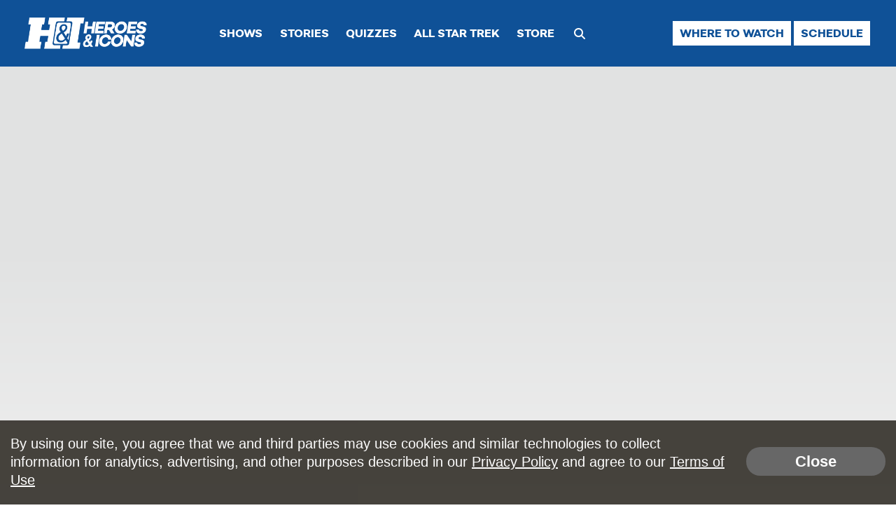

--- FILE ---
content_type: text/html; charset=UTF-8
request_url: https://heroesandiconstv.com/videos/view/watch-vega-tuesdays-h-i-dayshift-
body_size: 3775
content:
<!doctype html>
<html>
    <head>
        <meta charset="UTF-8">
        <meta name="viewport" content="width=device-width; initial-scale=1.0; maximum-scale=1.0;" />

        <title>H&I | Watch Vega$ Tuesdays -H&I Dayshift-</title>

        <link rel="shortcut icon" type="image/png" href="/images/favicon.ico">
                <meta property="og:title" content="Watch Vega$ Tuesdays -H&I Dayshift-"/>
        <meta property="og:description" content="Watch Vega$ Tuesdays from 12PM - 5PM on H&amp;I"/>
        <meta property="og:type" content="website"/>
        <meta property="og:url" content="https://heroesandiconstv.com//videos/view/watch-vega-tuesdays-h-i-dayshift-"/>
        <meta property="og:image" content="https://www.handitv.com/assets/videoimage/KG86BbZ9Z4U_thumb.jpg"/>
        <link rel="image_src" href="https://www.handitv.com/assets/videoimage/KG86BbZ9Z4U_thumb.jpg" />
        <meta property="og:site_name" content="H&I"/>

                   

        <link rel="stylesheet" href="/css/normalize.css">
        <link rel="stylesheet" href="/css/style.css?v=69.194">
        
        <link rel="stylesheet" href="/css/owl_carousel.css">
        <link rel="stylesheet" href="/css/owl_theme.default.min.css">

        <link rel="stylesheet" href="/css/zocial.css">
        <link href="/css/quizstyle.css?version=2.125" rel="stylesheet" type="text/css">
        <link href="https://cdnjs.cloudflare.com/ajax/libs/font-awesome/6.4.2/css/all.min.css" rel="stylesheet" type="text/css">
        <link href="/css/rrssb.css?v=2" rel="stylesheet" type="text/css">
        <link rel="stylesheet" href="/css/extras.css?v=26">

        
                <!--[if lt IE 9]>
        <script>
            document.createElement('header');
            document.createElement('nav');
            document.createElement('section');
            document.createElement('article');
            document.createElement('aside');
            document.createElement('footer');
            document.createElement('hgroup');
        </script>
        <![endif]-->
        <script
			  src="https://code.jquery.com/jquery-3.6.1.min.js"
			  integrity="sha256-o88AwQnZB+VDvE9tvIXrMQaPlFFSUTR+nldQm1LuPXQ="
			  crossorigin="anonymous"></script>
        <script src="/js/owl_carousel.min.js"></script>
        <script src="/js/bootstrap.min.js"></script>
        <script src="/js/bootstrap-datepicker.js"></script>
        <script src="/js/jquery.bxslider.min.js"></script>
        <script src="/js/jquery.sticky.js"></script>
        <!--<script src="/js/classie.js"></script>
        <script src="/js/uisearch.js"></script>-->
        <script src="/js/jpushmenu.js"></script>
                <script src="/js/scripts.js?version=6.2"></script>
        
                <style>
.system-alert {
  background-color: transparent;
  color: #555;
  font-weight: 500;
}
.system-alert-wrapper {
  background-color: #125cab;
  color: #555;
  font-weight: 500;
  padding-top: 15px;
}

.system-alert .lg-col-wrapper-no-space {
  background-color: #fef5a6;
  padding: 20px;
  margin: 0px auto;
  max-width: 800px;  
  position: relative;
}
i.system-alert-close {
  color: #66bcf5;
  cursor: pointer;
  font-size: 30px;
  position: absolute;
    right: -7px;
    top: -9px;
}
i.system-alert-close:hover {
  color: #572f6e;
}        
</style>        
        <script>

		
			$(document).ready(function(){
				// System alerts
                                
			});
        </script>


    <!-- Google reCAPTCHA Enterprise -->
    <script src='https://www.google.com/recaptcha/enterprise.js' async defer></script>

    </head>

    <body>
                <style>
.market-alert-container {
	background-color: #009ec6;
	background-position: 50%;
	text-align: center;
}

.market-alert-container .market-alert-text {
	display: flex;
	flex-direction: column;
	color: white;
	font-size: 1.8rem;
	line-height: 2.2rem;
	width: 95%;
	margin: 0 auto;
	letter-spacing: 0.3px;
}

.market-alert-container .market-alert-text a {
	color: #000000;
	font-weight: bold;
}

.market-alert-text p {
	margin: 1.5rem 0 1.5rem;
}

i.market-alert-close {
	color: white;
	cursor: pointer;
	position: relative;
	font-size: 2rem;
	padding: 0.2rem 0.45rem;
	float: right;
	top: 1rem;
	right: 1rem;
}

i.market-alert-close:hover,
i.market-alert-close:focus {
	color: black;
}

.market-alert-container + .market-alert-container {
	border-top: 1px solid;
}

.market-alert-container	.btn-primary {
	display: inline-block;
	font-size: 1.6rem;
	text-transform: uppercase;
	padding: 1.1rem 5.7rem;
}

.lg-col-wrapper .market-alert-container {
	margin: -3rem 0 5rem;
}

.market-alert-container .btn-primary.text-brand-black, .form-wrap input[type="submit"].text-brand-black, .form-wrap button.text-brand-black {
    color: #252525;
}
.market-alert-container .btn-primary.white, .form-wrap input[type="submit"].white, .form-wrap button.white {
    background-color: #fff;
}
.market-alert-container .btn-primary, .form-wrap input[type="submit"], .form-wrap button {
    color: #fff;
    font-size: 2rem;
    font-weight: 600;
    text-decoration: none;
    text-align: center;
    border: 2px solid transparent;
    border-radius: 50px;
    white-space: nowrap;
    padding: 1.3rem 2.8rem;
    margin-bottom: 1rem;
    opacity: 1;
}

.market-alert-container .btn-primary.inverted-white:hover, .form-wrap input[type="submit"].inverted-white:hover, .form-wrap button.inverted-white:hover {
    color: #fff;
    border: 2px solid #fff;
    -webkit-filter: none;
    filter: none;
    background: transparent;
}

.market-alert-container .btn-primary:hover, .form-wrap input[type="submit"]:hover, .form-wrap button:hover, .btn-primary:focus, .form-wrap input[type="submit"]:focus, .form-wrap button:focus, .btn-primary:active, .form-wrap input[type="submit"]:active, .form-wrap button:active {
    -webkit-filter: brightness(115%);
    filter: brightness(115%);
    text-decoration: none;
}

@media screen and (max-width: 900px) {
	.market-alert-container .rescan-alert-text {
		font-size: 2rem;
	}
}
</style>

<script>
    $(document).ready(function(){
        $('.market-alert-close').on('click', function(e){
            if(e.target) targ = e.target;
            else if (e.srcElement) targ = e.srcElement;
            if(targ.nodeType==3) targ = targ.parentNode;

            var alt_box = $(targ.parentNode);

            alt_box.fadeOut();

        });        
    });
</script>


        <div class="wrapper">
            <div class="header-container bg-dark">
                                <header class="bg-dark">
                    <div class="header-nav-wrapper section-inner clearfix">
                        <div class="logo-container">
                            <a href="/">
                                <img class="logo" src="/images/logo_v2.png">
                                <img class="logo-condensed" src="/images/logo_v2.png">
                            </a>
                        </div>
                        <nav id="main-nav">
                            <ul class="cbp-spmenu cbp-spmenu-vertical cbp-spmenu-right">
                                <!--<li class="menu-close"><a href="#">Close x</a></li>-->
                                <li><a href="/shows/">Shows</a></li>
                                <li><a href="/stories/">Stories</a></li>
                                <li><a href="/quiz/">Quizzes</a></li>
                                                                <li><a href="/allstartrek">All Star Trek</a></li>
                                <li><a href="https://metvmall.com/pages/heroes-and-icons-store" target="_blank">Store</a></li>
                                                                <li class="search-btn">
                                	<span><i class="fa fa-search"></i></span>
                                    <!-- <form class="clearfix" action="/search/" method="get" enctype="multipart/form-data">
                                        <input class="sb-search-input" placeholder="Enter your search term..." type="search" value="" name="search_term" id="search">
                                        <input class="sb-search-submit" type="submit" value="">-->
                                        <!--<span class="sb-icon-search"></span>-->
                                    </form>
                                </li>
                            </ul>
                            <div class="inline-buttons">
                                <a href="/wheretowatch" class="btn-primary small white">Where to Watch</a>
                                <a href="/schedule" class="btn-primary small white">Schedule</a>
                            </div>
                            <span class="main-nav-toggle toggle-menu menu-right push-body">
                                <i class="fa fa-bars"></i>
                            </span>
                        </nav>
                    </div><!-- .section-inner -->
                </header>
            </div>
            <div class="search-bar closed">
                        <div class="lg-col-wrapper-no-space">
                            <form class="search-form clearfix" action="/search/" method="get" enctype="multipart/form-data">
                                <div class="search-bar-input-wrap">
                                    <input type="text" name="search_term" value="Search..." placeholder="Search...">
                                </div>
                                <button type="submit" name="submit"><i class="fa fa-chevron-right"></i></button>
                            </form>
                        </div>
                    </div>
            <div class="container">
            <div class="bg-dark bg-dark-gradient main-stripe-top">
                <div class="section-inner">
                                        <span class="LimelightEmbeddedPlayer video-page-player">
                       <div class="video-wrapper">
                            <iframe width="560" height="315" src="https://www.youtube.com/embed/KG86BbZ9Z4U?rel=0&amp;showinfo=0&amp;autoplay=1" frameborder="0" allowfullscreen></iframe>                    
                        </div>
                    </span>
                    <div class="video-page-info">
                        <h3>Watch Vega$ Tuesdays -H&I Dayshift-  </h3>
                        Watch Vega$ Tuesdays from 12PM - 5PM on H&I
                        <div class="video-page-share">
                            SHARE
                            <span class='st_sharethis' displayText=''></span>
                            <span class='st_facebook' displayText=''></span>
                            <span class='st_twitter' displayText=''></span>
                            <span class='st_email' displayText=''></span>
                        </div>
                    </div><!-- .video-page-info -->

                    <div class="video-page-related-wrap clearfix">
                        <h1>Related</h1>
                        <ul class="video-page-related-slider">
                                                    </ul>
                    </div><!-- .category-section -->
                
                </div><!-- .section-inner -->
            </div><!-- .bg-dark -->
                <footer class="hp-relative-block">
                    <div class="section-inner">
                        <nav id="footer-nav">
                            <a href="/">
                                <img id="footer-logo" src="/images/handi_logo_stacked.png">
                            </a>
                            <ul>
                                <li class="sub-nav-dropdown"><a href="/about/">About</a></li>
                                <!--<li><a href="/faq/">FAQs</a></li>-->
                                <li><a href="/privacy-policy/">Privacy Policy</a></li>
                                <li><a href="/terms-of-use/">Terms of Use</a></li>
                                <!--<li><a href="/press/">Press Releases</a></li>-->
                                <li><a href="/contact/">Contact</a></li>
                                <li><a href="/advertise/">Advertise</a></li>
                                <li><a href="/do-not-sell-my-information">Do Not Sell Or Share My Information</a></li>
                            </ul>
                        </nav>
                                                
                        <span class="copyright">&copy; 2025 H&amp;I National Limited Partnership</span>
                    </div><!-- .section-inner -->
                </footer>
            </div><!-- .container -->
    	</div><!-- .wrapper -->
        <script src="/js/rrssb.min.js"></script>
                <div class="privacy-banner-wrapper">
            <div class="lg-col-wrapper privacy-banner-inner">
                <div class="privacy-banner-message">By using our site, you agree that we and third parties may use cookies and similar technologies to collect information for analytics, advertising, and other purposes described in our <a href="/privacy-policy">Privacy Policy</a> and agree to our <a href="/terms-of-use">Terms of Use</a> </div>
                <div class="privacy-banner-close">
                    <a class="close-btn">Close</a>
                </div>
            </div>
        </div>
                
        <script>
        $(document).ready(function(){
            	//closes privacy banner at bottom of screen
            $('.privacy-banner-wrapper .close-btn').on('click', function(e) { 
                $('.privacy-banner-wrapper').fadeOut("200");
                $.ajax({
                    url: '/ajax/set_privacypolicy_message_cookie/',
                    data: {
                        days: ''
                    },
                    type: 'POST',
                    dataType: 'json',
                    success: function(data)
                    {
                        console.log("Cookies Accepted");
                        window.location.reload();                        
                    },
                    error : function(response)
                    {
                        //alert('Error');
                    console.log("not recorded");
                    console.log(response);
                    }
                });            
            });
        });
        </script>        
        
    <script defer src="https://static.cloudflareinsights.com/beacon.min.js/vcd15cbe7772f49c399c6a5babf22c1241717689176015" integrity="sha512-ZpsOmlRQV6y907TI0dKBHq9Md29nnaEIPlkf84rnaERnq6zvWvPUqr2ft8M1aS28oN72PdrCzSjY4U6VaAw1EQ==" data-cf-beacon='{"version":"2024.11.0","token":"999dfefada6b490e81b04776ce6fd0c0","r":1,"server_timing":{"name":{"cfCacheStatus":true,"cfEdge":true,"cfExtPri":true,"cfL4":true,"cfOrigin":true,"cfSpeedBrain":true},"location_startswith":null}}' crossorigin="anonymous"></script>
</body>
</html>


--- FILE ---
content_type: text/css
request_url: https://heroesandiconstv.com/css/style.css?v=69.194
body_size: 12912
content:
/* -------------- Fonts --------------- */

@font-face{
    font-family: 'campton_bold';
    src: url('../fonts/campton_bold/rene_bieder_-_campton_bold-webfont.eot');
    src: url('../fonts/campton_bold/rene_bieder_-_campton_bold-webfont.eot?#iefix') format('embedded-opentype'),
         url('../fonts/campton_bold/rene_bieder_-_campton_bold-webfont.woff2') format('woff2'),
         url('../fonts/campton_bold/rene_bieder_-_campton_bold-webfont.woff') format('woff'),
         url('../fonts/campton_bold/rene_bieder_-_campton_bold-webfont.ttf') format('truetype'),
         url('../fonts/campton_bold/rene_bieder_-_campton_bold-webfont.svg#campton_bookbold') format('svg');
    font-weight: normal;
    font-style: normal;
}

@font-face{
    font-family: 'campton_book';
    src: url('../fonts/campton_book/rene_bieder_-_campton_book-webfont.eot');
    src: url('../fonts/campton_book/rene_bieder_-_campton_book-webfont.eot?#iefix') format('embedded-opentype'),
         url('../fonts/campton_book/rene_bieder_-_campton_book-webfont.woff2') format('woff2'),
         url('../fonts/campton_book/rene_bieder_-_campton_book-webfont.woff') format('woff'),
         url('../fonts/campton_book/rene_bieder_-_campton_book-webfont.ttf') format('truetype'),
         url('../fonts/campton_book/rene_bieder_-_campton_book-webfont.svg#camptonbook') format('svg');
    font-weight: normal;
    font-style: normal;
}

@font-face {
    font-family: 'campton_medium';
    src: url('../fonts/campton_medium/rene_bieder_-_campton_medium-webfont.eot');
    src: url('../fonts/campton_medium/rene_bieder_-_campton_medium-webfont.eot?#iefix') format('embedded-opentype'),
         url('../fonts/campton_medium/rene_bieder_-_campton_medium-webfont.woff2') format('woff2'),
         url('../fonts/campton_medium/rene_bieder_-_campton_medium-webfont.woff') format('woff'),
         url('../fonts/campton_medium/rene_bieder_-_campton_medium-webfont.ttf') format('truetype'),
         url('../fonts/campton_medium/rene_bieder_-_campton_medium-webfont.svg#camptonmedium') format('svg');
    font-weight: normal;
    font-style: normal;
}

@font-face {
    font-family: 'campton_black';
    src:
         url('../fonts/campton_black/Campton-Black.woff2') format('woff2'),
         url('../fonts/campton_black/Campton-Black.woff') format('woff'),
    font-weight: normal;
    font-style: normal;
}

@font-face {
    font-family: 'campton_extralight';
    src:
         url('../fonts/campton_black/Campton-ExtraLight.woff2') format('woff2'),
         url('../fonts/campton_black/Campton-ExtraLight.woff') format('woff'),
    font-weight: normal;
    font-style: normal;
}



/* -------------- Global Styles --------------- */

:root {
  --brand-blue: #0f5197;
  --light-gray: #e9e9e9;
  --medium-gray: #d0d2d5;
  --dark-gray: #7a7a7a;
}

*{
	box-sizing: border-box;
}

html{
	font-size: 62.5%;
}

body {
	color: #000;
	background-color: #fff;
	font-family: "Helvetica Neue", Helvetica, Arial, sans-serif;
	font-size: 1.6rem;
  line-height: 2.5rem;
}

h1, h2, h3, h4, h5, h6 {
	color: var(--brand-blue);
	font-family: 'campton_bold';
	font-weight: normal;
	line-height: normal;
	margin-top: 0;
	text-transform: uppercase;
}

a {
	color: var(--brand-blue);
}

a:hover {
	color: #000;
}

p {
	font-family: 'campton_book';
	font-size: 1.7rem;
}

p > a {
	color: #125cab;
  font-weight: 700;
}

p > a:hover {
	text-decoration: none;
}

h1 {
	font-size: 3.5rem;
	line-height: 4rem;
	margin-bottom: 1.5rem;
}

h2 {
	font-size: 2.5rem;
	line-height: 3rem;
}

#main-content h2,
#main-content p > a {
	color: var(--brand-blue);
}

#main-content a {
	text-decoration: none;
}

#main-content p a:hover,
#main-content p a:focus {
	text-decoration: underline;
}

h3 {
	font-size: 2rem;
	line-height: 2.5rem;
}

h4 {
	font-size: 1.8rem;
}

h6 {
	font-size: 1.4rem;
}

img {
	height: auto;
	max-width: 100%;
}

ul {
	margin: 0;
	padding: 0;
}

.section-inner-narrow ul{
	margin:  2rem 0 2rem 2rem;
}

.section-inner-narrow a{
	color: #125cab;
}

.desktop-only {
	display: block;
}

.mobile-only {
	display: none;
}

.divider-half {
	margin-bottom: 5rem;
}

.divider-full {
	margin-bottom: 8rem;
}

/* -------------- Main Structure --------------- */

.bg-img-wrap, video#main-bg-video {
	background-repeat: no-repeat;
	background-size: cover;
	bottom: 0;
	height: auto;
	min-height: 100%;
	min-width: 100%;
	position: fixed;
	right: 0;
	width: auto;
	z-index: -100;
}

.bg-img-wrap, video#main-bg-video {
	background-image: url('../images/main_bg_video_rebrand.jpg');
}

header {
	line-height: initial;
}

.wrapper, .section-inner, .section-inner-narrow {
	margin: 0 auto;
}

.wrapper {
	max-width: 2000px;
}

.container {
	clear: both;
	line-height: 2.5rem;
}

.section-inner{
	padding: 4rem 2rem 4rem;
	max-width: 1250px;
}

.section-inner-narrow {
	padding: 6rem 0;
	width: 980px;
}

.section-inner.no-space {
	padding: 0;
}

.section-padding {
	padding: 3% 2%;
}

.bg-dark, .bg-dark-trans {
	color: #fff;
}

.bg-dark {
	background-color: var(--brand-blue);
}

.bg-dark-gradient {
	background-attachment: fixed;
	background-image: #efefef;
	background-image: linear-gradient(to bottom,  #e1e2e2 48%,#efefef 100%); /* W3C, IE10+, FF16+, Chrome26+, Opera12+, Safari7+ */
	color: #000;
}

.bg-light, .bg-light-trans {
	color: #000;
}

.bg-light {
	background-color: #fff;
}

.bg-light-trans {
	background: rgba(255,255,255,0.7);
}

.bg-dark-trans {
	background: url('../images/bg_dark_trans_50.png') repeat 0 0;
}

.dark-stripe-bottom {
	padding-bottom: 5rem;
}

#main-content {
	float: left;
  font-size: 1.6rem;
  line-height: 2.5rem;
	width: 65.833333333333%; /* 790/1200 */
}

aside {
	float: right;
	width: 31.666666666667%; /* 380/1200 */
	max-width: 350px;
}

.leaderboard-wrap {
	margin: 0 auto;
	overflow: hidden;
	width: 728px;
}

.video-wrapper {
	height: 0;
	padding-bottom: 56%;
	position: relative;
}

.video-wrapper iframe, .video-wrapper object, .video-wrapper embed, .limelight-player-footprint{
	height: 100% !important;
	left: 0 !important;
	position: absolute !important;
	top: 0 !important;
	width: 100% !important;
}

footer {
	background-color: #125cab;
	padding: 3.75% 0 0; /* 75/2000 */
	text-align: center;
}

.two-column-container {
   display: flex;
   flex-direction: row;
}

.two-column-content {
   width: 100%;
   display: flex;
}

.two-column-content .column-left,
.two-column-content .column-right {
	width: 50%;
	display: flex;
	flex-direction: column;
}

.two-column-content .column-left {
	justify-content: center;
	margin-bottom: 4rem;
}

.two-column-content .column-right {
	justify-content: end;
	align-items: end;
}

.two-column-content.videos-grid-wrap {
   display: flex;
   flex-direction: row;
   margin-right: 1%;
}

.two-column-sidebar {
   width: 30%;
}

.lg-col-wrapper-no-space {
	max-width: 1250px;
	padding: 0;
	margin: 0 auto;
  position: relative;
  clear: both;
}

.btn-primary {
	background-color: var(--brand-blue);
	color: #fff;
	font-size: 1.8rem;
	font-weight: bold;
	padding: 0.7rem 2rem 0.8rem;
	border: 2px solid;
	border-radius: 0;
}

.btn-primary:hover {
	background-color: #fff;
	color: var(--brand-blue);
	border: 2px solid;
}

.btn-primary.small {
	font-size: 1.6rem;
	padding: 0.7rem 1rem;
}

.btn-primary.white {
	background-color: #fff;
	color: var(--brand-blue);
}

.btn-primary.white:hover {
	background-color: var(--brand-blue);
	color: #fff;
	border-bottom: 2px solid;
}

.btn-primary i {
	font-size: 1.6rem;
	text-stroke: 1px;
  -webkit-text-stroke: 1px;
}

.btn-primary.read-more {
	font-family: 'campton_book';
}

.btn-secondary {
  background: #125cab;
  color: #fff;
  font-size: 2rem;
  font-weight: bold;
  padding: 1.5rem;
  text-align: center;
  white-space: nowrap;
  margin-bottom: 1rem;
  padding: 1.3rem 3rem 1.4rem;
  position: relative;
  text-decoration: none;
  border: 2px solid #125cab;
}

.btn-secondary:hover {
	color: #125cab;
	background: white;
	border: 2px solid;
}

.share-btn {
	text-transform: uppercase;
	border: none;
}

.next-button i,
.prev-button i {
	color: #fff;
  font-size: 4rem;
}

.next-button i:hover,
.prev-button i:hover,
.next-button:hover p,
.prev-button:hover p,
.next-button:hover i,
.prev-button:hover i {
	color: black;
}

.next-button p,
.prev-button p {
	color: #fff;
	font-size: 2.4rem;
  font-weight: bold;
  margin: 0.5rem 0;
}

.heading-dark {
	color: var(--dark-gray);
}

/* -------------- Header --------------- */

.header-container {
	height: 100%;
}

.header-nav-wrapper {
	display: flex;
	align-items: center;
	padding: 2rem;
}

.logo/*, #main-nav*/ {
	transition: all 0.4s ease;
}

.logo, .logo-condensed{
	float: left;
}

.logo {
	display: block;
	width: 175px;
}

.logo-condensed {
	display: none;
}

#main-nav {
	font-family: 'campton_bold';
	font-size: 1.6rem;
	font-weight: normal;
	display: flex;
  flex-direction: row;
  flex: 1;
  align-items: center;
  justify-content: center;
  list-style: none;
  text-align: right;
}

.main-nav-toggle {
	cursor: pointer;
  display: none;
  float: right;
  font-size: 3.5rem;
	margin: 8px 10px 0 0;
}

.main-nav-toggle:hover,
.main-nav-toggle:focus {
	color: #66bcf5;
}

#main-nav ul,
.inline-buttons {
	display: flex;
  flex-direction: row;
  align-items: center;
	list-style: none;
}

#main-nav ul {
	flex: 1;
	justify-content: center;
}

#main-nav li {
	margin-left: 3.236245954693%; /* 30/927 */
}

#main-nav li.search-btn {
	margin-left: 1.078748651564%; /* 10/927 */
	position: relative;
}

#main-nav ul li:first-child {
	margin-left: 0;
}

#main-nav, 
#main-nav li a {
	color: #fff;
}

#main-nav a {
	text-decoration: none;
	text-transform: uppercase;
}

#main-nav li a:hover,
#main-nav li a:focus,
#main-nav li a.active {
	border-bottom: 6px solid #fff;
}

#main-nav li.social-btn a:hover,
#main-nav li.social-btn a:focus {
	color: #000000;
	border-bottom: none;
}

.inline-buttons {
	gap: 2rem;
}

.search-btn span {
	display: flex;
  align-items: center;
  justify-content: center;
  cursor: pointer;
  width: 55px;
  height: 55px;
}

.search-btn span:hover, .search-open .search-btn span {
	background-color: #66bcf5;
}

.search-bar {
	border-top: 1px solid #e6e6e6;
  border-bottom: 1px solid #e6e6e6;
  padding: 2rem;
  display: none;
  position:  relative;
  width: 100%;
}

.search-bar.open {
	background: #125cab;
  display: block;
  width: 100%;
  position: absolute;
  z-index: 99999;
  margin-top: -0.1rem;
}

.search-bar form {
	background-color: white;
  color: #252525;
  display: flex;
  align-items: flex-start;
  border-radius: 50px;
  margin: 0 3rem;
}

.search-bar input {
	background: none;
  border: none;
  display: block;
  float: left;
  height: 50px;
  width: 100%;
  margin-right: 7rem;
  padding: 0 3rem;
  vertical-align: middle;
  outline: none;
}

.search-bar button {
	float: right;
  width: 70px;
  background: none;
  border: none;
}

.search-bar button i {
	font-size: 2rem;
	margin-top: 1.45rem;
}

.search-bar button i:hover,
.search-bar button i:focus {
	color: #125cab;
}

.search-bar-input-wrap {
	margin-right: -7rem;
  width: 100%;
  float: left;
}

.is-sticky header {
	padding: 0.2rem 0 0;
	width: 100%;
	z-index: 999;
}

.is-sticky .section-inner {
	padding: 0.5rem 2rem 0.6rem
}

.is-sticky .logo {
	width: 150px;
}

.is-sticky #main-nav {
	transition: all 0.4s ease;
}


/* -------------- Homepage --------------- */

.hp-billboard-slider-wrap {
	background-color: #d7d7d7;
	margin-top: -0.1rem;
	position: relative;
	padding: 0 0;
}

.hp-billboard-slider {
	list-style: none;
}

.hp-billboard-slider .owl-nav {
	position: absolute;
  width: 100%;
  height: 0;
  top: 40%;
}

.hp-billboard-slider .owl-nav i {
	font-size: 3rem;
	background-color: #fff;
	color: var(--brand-blue);
	padding: 1.7rem 1.7rem;
	box-shadow: 0 0 10px rgba(0,0,0,0.2);
	border: 3px solid white;
}

.hp-billboard-slider .owl-nav i:hover {
	background-color: var(--brand-blue);
	color: white;
	border: 3px solid;
}

.hp-billboard-slider .owl-nav .owl-prev {
	margin-left: 5%;
	float: left;
}

.hp-billboard-slider .owl-nav .owl-next {
	margin-right: 5%;
	float: right;
}

.hp-billboard-slider li img {
	display: block;
}

.hp-billboard-slide-hidden {
	visibility: hidden;
}

.hp-prev-slide, .hp-next-slide {
	background-color: #fff;
	box-shadow: 0 0 10px rgba(0,0,0,0.2);
	display: block;
	font-size: 3rem;
	line-height: 0;
	padding: 1.162790697674%; /* 20/2000 */
	position: absolute;
	top: 50%;
}

.hp-prev-slide {
	left: 0; /* 140/2000 */
}

.hp-next-slide {
	right: 0; /* 140/2000 */
}

.hp-billboard-slider-wrap .bx-prev,
.hp-billboard-slider-wrap .bx-next {
	color: #125cab;
}

.hp-billboard-slider-wrap .bx-prev:hover,
.hp-billboard-slider-wrap .bx-next:hover,
.hp-billboard-slider-wrap .bx-prev:focus,
.hp-billboard-slider-wrap .bx-next:focus {
	color: #000;
}

.hp-schedule {
	background-color: #d7d7d7;
	display: flex;
	padding: 0 0;
}

.hp-schedule-now-next-wrap, .hp-now-next a {
	color: #125cab;
}

.hp-schedule-now-next-wrap, .hp-schedule-full{
	float: left;
	font-family: 'campton_bold';
	font-size: 2rem;
	font-weight: normal;
	text-transform: uppercase;
}

.hp-schedule-now-next-wrap { 
	background-color: var(--light-gray);
	padding: 1.538461538462% 1.538461538462% 1.538461538462% 0; /* 20/1300 */
	width: 65%; /* 1300/2000 */
}

.hp-schedule-now-next-inner {
	float: right;
	width: 73.333333333333%; /* 880/1300 */
}

.hp-now-next {
	float: left;
	padding-left: 1rem;
	width: 33.333333333333%; /* 300/900 */
}

.hp-schedule-now-next-inner .hp-now-next:first-child {
	padding-left: 0;
}

.hp-now-next h6 {
	color: #000;
	margin-bottom: 0;
}

.hp-now-next h6 span { 
	color: #666;
	font-family: 'campton_book';
}

.hp-now-next a, .hp-schedule-full a {
	text-decoration: none;
}

.hp-now-next a:hover,
.hp-now-next a:focus {
	color: #000;
}

.hp-schedule-full a:hover,
.hp-schedule-full a:focus {
	color: #125cab;
}

.newsletter-global {
	background-color: var(--light-gray);
}

.newsletter-global button {
	background-color: var(--brand-blue);
	color: #fff;
	font-size: 2rem;
	position: absolute;
	right: 0;
	top: 0;
	width: 55px;
}

.hp-newsletter-signup-wrap {
	display: flex;
	justify-content: center;
	width: 60%;
	margin: 0 auto;
	padding: 2rem 3rem 2.5rem;
}

.hp-newsletter-signup-form {
	margin: 0 auto;
	width: 800px;
}

.hp-newsletter-signup-wrap label {
	display: flex;
	justify-content:  center;
	align-items: center;
	color: var(--brand-blue);
	font-family: "campton_bold";
	font-size: 2.4rem;
	width: 100%;
	margin-bottom: 1.5rem;
}

.hp-newsletter-signup-fields {
	background-color: #fff;
	position: relative;
	width: 100%;
}

.hp-newsletter-signup-fields input,
.hp-newsletter-signup-fields button {
	border: none;
	display: block;
	height: 55px;
}

.hp-newsletter-signup-fields input {
	padding-left: 2rem;
	width: 100%;
}

.hp-newsletter-signup-fields button:hover,
.hp-newsletter-signup-fields button:focus {
	filter: brightness(110%);
}

.featured-story {
	align-items: center;
	gap: 30px;
	margin-bottom: 3rem;
}

.featured-story .title {
	font-size: 2.3rem;
	line-height: 2.6rem;
	text-transform: uppercase;
	margin-bottom: 1rem;
	display: block;
}

.featured-story .hp-content-grid-item-desc {
	color: #000;
	font-family: 'campton_book';
  font-size: 1.7rem;
  line-height: 2.5rem;
  margin-bottom: 2.5rem;
}

.featured-story-left {
	width: 50%;
}

.featured-story-right {
	width: 50%;
}

.all-star-trek img {
	max-width: 70%;
}

.hp-tagline-wrap {
	background: url('../images/bg_lighter_trans.png') repeat 0 0;
	padding: 3.75% 0; /* 75/2000 */
	z-index: 0;
}

.hp-tagline-wrap img {
	display: block;
	margin: 0 auto;
	padding: 0 2rem;
	width: 1276px;
}

.hp-schedule-full {
	background-color: #fff;
	padding: 1.5% 10px 10px 1.538461538462%; /* firebug & 20/1300 */
	width: 35%; /* 700/2000 */
}

.hp-schedule-full a {
	color: #000;
}

.hp-schedule-full .sched-eastern-note {
	cursor: pointer;
	font-size: 1.2rem;
	font-style: normal;
}

.hp-schedule-full .sched-eastern-note:hover,
.hp-schedule-full .sched-eastern-note:focus {
	color: #125cab;
}

.callout-block {
	background-color: #000;
}

.callout-block-inner {
	padding: 4rem 10%;
	margin: 0 auto;
	text-align: center;
}

.view-all {
	color: #000;
	font-size: 1.6rem;
	text-decoration: none;
	text-transform: uppercase;
}

.view-all:hover {
	color: var(--brand-blue);
}

.bg-dark .view-all,
.bg-dark-trans .view-all:hover,
.bg-dark-trans .view-all:focus {
	color: #fff;
}

.bg-dark .view-all:hover,
.bg-dark .view-all:focus {
	color: #66bcf5;
}

.bg-light-trans .view-all:hover,
.bg-light-trans .view-all:focus {
	color: #000;
}

.bg-dark-trans .view-all {
	color: #ccc;
}

.view-social, .view-social a {
	color: #125cab;
}

.view-social {
	font-size: 1.4rem;
}

.view-social a:hover,
.view-social a:focus {
	text-decoration: none;
}

.hp-social-slider-wrap {
	padding: 0 7.5rem; /* 75/1200 */
	position: relative;
}

.hp-social-slider {
	font-family: 'campton_medium';
	font-size: 2.5rem;
	line-height: 3.5rem;
	list-style: none;
	text-transform: uppercase;
}

.hp-social-slider li span {
	color: #eda422;
	font-size: 1.6rem;
}

.hp-social-slider-wrap .social-prev-slide,
.hp-social-slider-wrap .social-next-slide {
	color: #fff;
	font-size: 5rem;
	position: absolute;
	top: 22%; /* Firebug */
}

.hp-social-slider-wrap .social-prev-slide {
	left: 0;
}

.hp-social-slider-wrap .social-next-slide {
	right: 0;
}

.hp-social-slider-wrap .social-prev-slide:hover,
.hp-social-slider-wrap .social-next-slide:hover,
.hp-social-slider-wrap .social-prev-slide:focus,
.hp-social-slider-wrap .social-next-slide:focus {
	color: #eda422;
}

.hp-social-more {
	color: #eda422;
	font-family: 'campton_bold';
	text-decoration: none;
}

.hp-social-more:hover,
.hp-social-more:focus {
	text-decoration: underline;
}

.hp-content-display h1 {
	margin-bottom: 0;
	padding: 1% 1.5% 0.5%; /* 20/2000 & 30/2000 & 10/2000 */
}

.hp-content-item { 
	float: left;
	position: relative;
	width: 33.333333333333%; /* 666.66666666666667/2000 */
}

.hp-content-item img {
	display: block;
}

.hp-content-item-overlay {
	background: url('../images/bg_dark_trans_50.png') repeat 0 0;
	font-family: 'campton_bold';
	font-size: 2.5rem;
	position: absolute;
	padding: 4.5%; /* 30/666.66666666666667 */
	bottom: 0;
	text-transform: uppercase;
	width: 100%;
}

.hp-content-item-overlay a {
	color: #fff;
	text-decoration: none;
}

.hp-content-item-overlay a:hover,
.hp-content-item-overlay a:focus {
	color: #ccc;
}

.hp-content-grid {
	display: flex;
	flex-wrap: wrap;
	justify-content: space-between;
}

.hp-content-grid-item {
	color: var(--brand-blue);
	font-family: 'campton_bold';
	margin-bottom: 2.5%; /* 30/1200 */
}

.hp-content-grid-item img {
	border: 1px solid #333;
	display: block;
	margin-bottom: 1.5rem;
}

.hp-content-grid-item a {
	text-decoration: none;
}

.hp-content-grid-two .hp-content-grid-item {
	font-size: 2.5rem;
	line-height: 3rem;
	width: 48.75%; /* 585/1200 */
}

.hp-content-grid-three {
	display: grid;
  grid-template-columns: repeat(3, 1fr); /* Creates 3 equal columns */
  gap: 20px; /* Space between columns */
}

.hp-content-grid-three .hp-content-grid-item {
	font-size: 2rem;
	line-height: 2.5rem;
}

#main-content .rrssb-buttons a:hover, 
#main-content .rrssb-buttons a:focus {
	text-decoration: none;
}

/* -------------- Schedule --------------- */

.schedPicker {
  color: #fff;
  background: none;
  position: relative;
  font-weight: bold;
  background-image: url("/images/calendar_icon_light.png");
  background-repeat: no-repeat;
  background-size: 4rem;
  background-position: 80% 48%;
  font-size: 4rem;
  width: auto;
  margin-top: -0.5rem;
  text-align: center;
  cursor: pointer;
  border: none;
  outline: none;
}

.schedPicker:hover,
.schedPicker:focus {
  color: black;
  cursor: pointer;
}

#schedule_container {
	padding-top: 2rem;
}

.schedule-listing-block {
	margin: 2rem 0;
}

.schedule-listing-nav {
		background-color: #125cab;
		display: flex;
		justify-content: flex-end;
		padding: 1rem 3rem 0.7rem;
		margin-top: 3rem;
		text-align: center;
}

@media only screen and (max-width: 550px) {
	.schedule-listing-nav {
		padding: 1rem 0 0.7rem;
	}

	.next-button i, 
	.prev-button i {
	 	font-size: 3rem;
	}
}

.schedule-listing-nav #displayed-date {
	color:  white;
	font-size: 3.5rem;
	margin: auto;
}

.schedule-wtw-buttons {
  display: flex;
  align-items: center;
  margin-top: 1rem;
}

.schedule-wtw-link {
	font-size: 1.8rem;
	font-weight: 700;
}

.sched-date-picker-inner {
	padding: 1rem 0;
	width: 100%;
}

.schedule-top-wrapper {
	display: flex;
	flex-direction: row;
}

.schedule-top-left {
	width: 15.833333333333%;
}

.schedule-top-right {
	width: 82.916666666667%
}

.sched-date-picker-inner {
	padding: 1rem 0;
}

.sched-date-picker, .sched-load-more {
	font-family: 'campton_bold';
	text-transform: uppercase;
}

.sched-date-picker-section {
    display: flex;
    justify-content: space-between;
}

.sched-date-picker-section a {
	text-decoration: none;
}

.sched-streaming-text {
    width: 100%;
    text-align: center;
    margin-top: 0;
    margin-bottom: 0;
    padding-top: 1rem;
    padding-bottom: 1rem;   
}

/* Date Picker */

.dropdown-menu {
	background-color: #fff;
	border: 1px solid rgba(0, 0, 0, .15);
	border-radius: 4px;
	display: none;
	float: left;
	font-size: 1.4rem;
	list-style: none;
	margin: 0.2rem 0 0;
	min-width: 160px;
	padding: 0.5rem 0;
	left: 0;
	position: absolute;
	text-align: left;
	top: 100%;
	z-index: 1000;
	background-clip: padding-box;
	box-shadow: 0 6px 12px rgba(0, 0, 0, .175);
}

.datepicker.dropdown-menu {
	  left: calc(45% - 30px) !important;
}

.datepicker{
	padding: 0.4rem;
	width: 250px;
}

.datepicker.wider{
	width: 290px;
}

.datepicker table{
	text-align: center;
	width: 100%;
}

.datepicker th, .datepicker td, span.month, span.year,
.datepicker th, .datepicker td {
	padding: 0.5rem 0.7rem;
}

.datepicker th, .datepicker td{
	border: 2px solid #fff;
}

td.day, th.prev, th.next, th.switch, span.month, span.year{
	cursor: pointer;
}

th.prev, th.next{
	font-size: 2rem;
}

th.prev:hover, th.next:hover, th.switch:hover{
	color: #125cab;
}

td.day:hover, span.month:hover, span.year:hover{
	background-color: #e1e1e1;
}

td.day.active, span.month.active, span.year.active{
	background-color: #125cab;
	color: #fff;
	font-weight: bold;
}

span.month, span.year{
	display: block;
  float: left;
	margin: 0.2rem;
  width: 40px
}

/* Date Picker - END */

.sched-load-more {
	background-color: #125cab;
	color: #fff;
	cursor: pointer;
	display: block;
	font-size: 2rem;
	padding: 1rem 0;
	text-align: center;
  font-weight: 700;
  padding: 1.2rem 0 1rem;
  max-width: 300px;
  margin: 0 auto;
}

.sched-load-more:hover{
	background-color: #66bcf5;
	color:  black;
}

.sched-eastern-note{
	color: #666;
  display: block;
  font-size: 1.4rem;
	font-style: italic;
  text-transform: uppercase;
}

.sched-change-timezone {
	color: #125cab;
	cursor: pointer;
	font-size: 1.2rem;
	font-style: italic;
	font-weight: 700;
	text-transform: uppercase;
}

.sched-change-timezone:hover {
	color: #000;
}

#tzholder select {
	border: 1px solid #ccc;
	border-radius: 3px;
	font-family: "Helvetica Neue", Helvetica, Arial, sans-serif;
	font-style: 1.6rem;
	margin-top: 0.5rem;
}

.sched-item {
	clear: both;
}

.sched-show-time, .sched-show-img, .sched-show-info, .sched-show-desc {
	float: left;
}

.sched-show-time {
	color: #000;
	font-family: 'campton_bold';
	font-size: 3rem;
	margin: 5.583333333333% 1.25% 0 0; /* 67/1200 & 15/1200 */
	text-transform: uppercase;
	width: 15.833333333333%; /* 190/1200 */
}

.sched-show-info, .sched-show-info h1 a {
	color: #000;
}

.sched-show-info, .leaderboard-schedule {
	width: 82.916666666667%; /* 995/1200 */
}

.sched-show-info {
	background-color: #fff;
	padding: 1rem;
	border-bottom: 5px solid #125cab;
}

.sched-show-info:first-child {
	margin: 0;
}

.sched-show-img {
	display: block;
	width: 17.587939698492%; /* 175/995 */
}

.sched-show-desc {
	padding: 2.439024390244%; /* 20/820 & 30/820 */
	width: 68.333333333333%; /* 820/995 */
}

.sched-show-desc h1 {
	margin-bottom: 0.5rem;
}

.sched-show-desc h1 a {
	text-decoration: none;
}

.sched-show-desc h1 a:hover, .sched-show-desc h2 {
	color: #125cab;
}

.sched-show-desc h2 {
	margin-bottom: 1rem;
}

.sched-show-desc p {
	margin: 0;
}

.leaderboard-schedule {
	float: right;
	padding: 2rem 0;
}

/* -------------- Shows --------------- */

.hp-shows-wrap {
	display: grid;
  grid-template-columns: repeat(5, 1fr);
  gap: 20px;
}

.show-grid-item a {
	text-decoration: none;
	text-align: center;
}

.show-grid-item h4 {
	color: #000;
	margin-top: 0.5rem;
}

.show-grid-item h4:hover {
	color: var(--brand-blue);
}

.show-featured {
	float: left;
	margin-bottom: 2.5%; /* 30/1200 */
	overflow: hidden;
	position: relative;
	text-align: right;
	text-transform: uppercase;
}

.show-featured img {
	display: block;
}

.show-featured h1 {
	margin-bottom: 0.8rem;
}

.show-featured a{
	color: #000;
	text-decoration: none;
}

.show-featured a:hover,
.show-featured a:focus {
	color: #125cab;
}

.show-featured-lg {
	width: 65.833333333333%; /* 790/1200 */
}

.show-featured-lg-resp {
	display: none;
}

.show-featured-sml {
	width: 31.666666666667%; /* 380/1200 */
}

.show-featured-space {
	margin-right: 2.5%; /* 30/1200 */
}

.show-featured-info {
	background: rgba(255,255,255,0.8);
	position: absolute;
	width: 100%;
}

.show-featured-lg .show-featured-info {
	bottom: 0;
	left: 0;
	padding: 3.79746835443%; /* 30/790 */
}

.show-featured-sml .show-featured-info {
	bottom: 0;
	left: 0;
	padding: 7.894736842105%; /* 30/380 */
}

.show-grid-wrap {
	clear: both;
	display: flex;
  flex-wrap: wrap;
	width: 100%;
	justify-content: space-between;
}

.show-grid-wrap {
	display: grid;
	grid-template-columns: repeat(5, 1fr);
	gap: 20px;
	width: 100%;
	margin-bottom: 4rem;
}

.show-grid-tile {
	margin: 0 1% 2.4%;
}

.show-grid-wrap:after {
	content: "";
	display: block;
	flex: auto;
}

.show-grid-tile-inner {
	width: 100%;
}

.show-grid-tile img {
	display: block;
	margin-bottom: 1rem;
}

.show-grid-tile h3 a {
	color: #000;
	text-decoration: none;
}

.show-grid-tile h3 a:hover,
.show-grid-tile h3 a:focus {
	color: #125cab;
}

.show-banner-wrap {
	background: linear-gradient(rgb(19 92 171 / 50%), rgba(0, 0, 0, 0.5)), /* Gradient overlay */ url(/images/show_background_desktop.png);
	background-size: cover;
	background-repeat: no-repeat;
}

.show-banner-wrap .two-column-content {
	gap: 3rem;
}

.show-banner-inner {
	padding-bottom: 0;
}

.show-banner-img {
	display: block;
	max-width: 80%;
	height: auto;
	width: 100%;
}

.show-title {
	color: #fff;
	font-family: 'campton_book';
}

.show-title h1 {
	color: #fff;
	font-size: 5rem;
	line-height: 5.4rem;
}

.show-title .eastern-note {
	color: #f1f1f1;
  display: block;
	font-family: "Helvetica Neue",Helvetica,Arial,sans-serif;
	font-size: 1.2rem;
	font-style: italic;
  text-transform: uppercase;
}

.episode-title {
	font-family: 'campton_bold';	
	font-weight: bold;
	text-transform: uppercase;
}

.show-synopsis {
	color: #fff;
	font-family: 'campton_book';	
	font-size: 1.7rem;
}

.show-desc {
	float: left;
	width: 65.833333333333%; /* 790/1200 */
  line-height: 2.5rem;
}

.show-desc .leaderboard-wrap {
	display: none;
}

.show-tunein-list {
	font-family: "campton_bold";
	font-size: 2.5rem;
	line-height: 2.5rem;
	list-style: none;
	margin-bottom: 2rem;
}

.show-tunein-list li {
	color: var(--medium-gray);
	font-size: 2rem;
	margin-bottom: 1rem;
}

.show-tunein-day-title{
	color: #125cab;
}

.show-sidebar {
	float: right;
	width: 31.666666666667%; /* 380/1200 */
}

.show-sidebar aside {
	width: 100%;
}

.show-next-episode-wrapper {
	display: grid;
  grid-template-columns: repeat(3, 1fr);
  gap: 2rem;
}

.show-next-episode {
	background-color: var(--brand-blue);
	color: #fff;
	font-family: 'campton_bold';
	margin-bottom: 3rem;
  line-height: 2.2rem;
  padding: 1.5rem 2rem 2rem;
}

.show-next-episode h2 {
	color: #fff;
}

.show-next-episode-title {
	font-size: 1.7rem;
  margin-bottom: 0.3rem;
	text-transform: uppercase;
}

.sidebar-ad-wrap{
	margin: 0 auto 3rem;
	width: 300px;
}

.show-guide-tabs-wrap {
	display: flex;
	flex-direction: row;
	align-items: center;
	color: #fff;
	font-family: 'campton_black';
	font-size: 3.5rem;
	margin: 4rem 0 3rem;
	text-transform: uppercase;
}

.show-guide-tabs-wrap li,
.show-guide-tabs {
	list-style: none;
}

.show-guide-tabs{
	display: flex;
  flex-direction: row;
  align-items: center;
  flex-wrap: wrap;
	margin-left: 1rem;
}

.show-guide-tabs li{
	display: inline-block;
	padding: 0.7rem 0.7rem;
	margin: 0 0.3rem;
}

.show-guide-episode h3 {
	color: #125cab;
  font-size: 2rem;
}

.show-guide-tab-link{
	color: var(--brand-blue);
	cursor: pointer;
}

.show-guide-tab-link:hover,
.show-guide-tab-link:focus {
	color: #000;
}

.show-guide-tabs .show-guide-tab-link-current{
  padding: 0.2rem 0.3rem 0;
  margin: 0 0.7rem;
  border-bottom: 4px solid var(--brand-blue);
}

.show-guide-tab-link-current:hover,
.show-guide-tab-link-current:focus {
	text-decoration: none;
}

.show-guide-tab-content {
	display: none;
}

.show-guide-tab-content-current {
	display: inherit;
}

.show-guide-episode {
	margin-bottom: 2rem;
}

.show-guide-episode h3 {
	margin-bottom: 0.3rem;
}


/* -------------- Videos --------------- */

.videos-grid-wrap {
	display: flex;
  flex-wrap: wrap;
	justify-content: space-between;
}

.videos-grid-wrap:after {
	content: "";
	width: 31.666666666667%;
	display: block;
}

.video-grid-tile {
	margin: 0 0 2.4%; /* firebug */
	width: calc( 100% / 2 - 1rem);
}

.video-grid-tile img,
.video-page-related-slider li img {
	border: 1px solid #333;
	display: block;
	margin-bottom: 1.5rem;
	width: 100%;
}

.video-grid-tile h3, .video-grid-tile h3 a {
	color: #000;
}

.landing-videos-grid h3,
.landing-videos-grid h3 a,
.video-page-related-wrap a {
	color: #000;
	margin-bottom: 0.5rem;
}

.video-grid-tile h3 a,
.video-page-related-wrap a {
	text-decoration: none;
}

.video-page-related-wrap a:hover,
.video-page-related-wrap a:focus {
	text-decoration: underline;
}

.video-grid-tile h3 a:hover,
.video-grid-tile h3 a:focus,
.landing-videos-grid h3 a:hover,
.landing-videos-grid h3 a:focus {
	color: #125cab;
}

.video-page-related-wrap .bx-wrapper {
	position: relative;
}

.video-page-info {
	margin: 1.5rem 0 5rem;
}

.video-page-related-slider{
	list-style: none;
}

.related-prev-slide, .related-next-slide {
	background: rgba(255,255,255,0.8);
	color: #125cab;
	display: block;
	font-size: 5rem;
	padding: 0.5rem;
	position: absolute;
	top: 87px;
}

.related-prev-slide:hover, .related-next-slide:hover,
.related-prev-slide:hover, .related-next-slide:focus {
	background: #fff;
}

.related-prev-slide {
	left: 0;
}

.related-next-slide {
	right: 0;
}


/* -------------- Content (quizzes/articles/lists) --------------- */

.content-landing h1 {
	font-size: 5.5rem;
	line-height: 6.2rem;
	margin: 0 0 2rem;
}

.content-top-featured {
	display: flex;
	flex-direction: column;
	position: relative;
}

.content-top-featured img {
	display: block;
}

.content-top-featured-desc {
	background-color: #125cab;
	color: #fff;
	flex: 1;
	padding: 2.5%; /* 30/1200 */
}

.landing-content-grid .content-top-featured.video-grid-tile a {
	color: white;
}

.content-top-featured img {
	margin-bottom: 0;
}

.content-top-featured-desc a {
	color: #fff;
	font-family: 'campton_bold';
	text-decoration: none;
}

.content-top-featured-desc a:hover,
.content-top-featured-desc a:focus {
	color: #66bcf5;
}

.landing-content-grid .video-grid-tile {
	margin-bottom: 3rem;
}

.landing-content-grid .video-grid-tile img {
	border: none;
}

.landing-content-grid .video-grid-tile a,
.landing-content-grid .video-grid-tile a:hover,
.landing-content-grid .video-grid-tile a:focus {
	color: #000;
}

.landing-content-grid .video-grid-tile a:hover,
.landing-content-grid .video-grid-tile a:focus {
	text-decoration: underline;
}

.landing-content-grid a.more-link {
	font-family: 'campton_bold';
	text-decoration: none;
}

.byline {
	color: var(--dark-gray);
	font-size: 1.8rem;
	font-family: 'campton_bold';
	font-weight: bold;
	text-transform: uppercase;
	margin-bottom: 2rem;
}

.content-page-header {
	background-color: #fff;
}

.content-page-header-img{
	display: block;
	margin: 0 auto 2rem;
}

.content-page-title,
.content-page-title a {
	color: #fff;
}

.content-page-title {
	background-color: #125cab;
	font-family: 'campton_book';
	text-transform: uppercase;
	margin-bottom: 1.5rem;
}

.content-page-title span {
	font-family: 'campton_bold';
}

.content-page-title a:hover,
.content-page-title a:focus {
	text-decoration: none;
}

.content-page-title h1{
	font-size: 4rem;
	line-height: 4.5rem;
	margin-bottom: 1.5rem;
}

.content-page-title span {
    margin-right: 1rem;
}

.content-inner-main {
    padding: 0 4.5rem 3rem;
}

#main-content .content-page-title .tags a {
  color: white;
  text-decoration: underline;
}

.content-page-img-wrap{
	color: #eda422;
	float: right;
	font-family: 'campton_bold';
	line-height: 1.8rem;
	margin: 0 0 2.53164556962% 2.53164556962%; /* 20/790 */
	max-width: 48.101265822785%; /* 380/790 */
}

.content-page-img-wrap img,
.content-page-img-credit {
	display: block;
}

.content-page-img-wrap img {
	margin-bottom: 3px;
}

.content-page-img-credit{
	color: #6d6f71;
	font-family: 'campton_book';
	font-size: 1rem;
	margin-bottom: 0.5rem;
	text-decoration: none;
}

.content-page-img-credit:hover,
.content-page-img-credit:focus {
	color: #000;
}

.content-see-also {
	float: right;
	margin: 0 0 2.53164556962% 2.53164556962%; /* 20/790 */
	width: 48.101265822785%; /* 380/790 */
	display: none;
}

.content-see-also-img {
	position: relative;
	text-transform: uppercase;
}

.content-see-also-img img {
	display: block;
}

.content-see-also-overlay {
	background: rgba(255,255,255,0.8);
	bottom: 0;
	color: #000;
	font-family: 'campton_bold';
	padding: 3.947368421053% 5.263157894737%; /* 15/380 & 20/380 */
	position: absolute;
	width: 100%;
}

#main-content .content-see-also-overlay a {
	color: #000 ;
	text-decoration: none;
	display: block;
}

#main-content .content-see-also-overlay a:hover,
.content-see-also-overlay a:focus {
	color: #125cab;
}

.content-see-also-small {
	background-color: #66bcf5;
	color: #fff;
	font-family: 'campton_bold';
	font-size: 1.8rem;
	margin-bottom: 1.5rem;
	padding: 2.53164556962%; /* 20/790 */
	text-transform: uppercase;
}

.content-see-also-small span {
	font-family: 'campton_book';
}

.content-see-also-small a {
	color: #fff;
	text-decoration: none;
}

.content-see-also-small a:hover,
.content-see-also-small a:focus {
	color: #125cab;
  text-decoration: none;
}

.content-blockquote {
	background: #fff;
	font-family: 'campton_bold';
	font-size: 2.2rem;
	margin: 0 0 2rem;
	padding: 2ren;
	position: relative;
}

.content-blockquote-left, .content-blockquote p, .content-blockquote-right {
	display: block;
	float: left;
}

.content-blockquote-left, .content-blockquote-right {
	color: #125cab;
	font-size: 100px;
	position: absolute;
}

.content-blockquote-left{
	left: 20px;
	top: 20px;
}

.content-blockquote p {
	font-style: italic;
	margin: 0;
	padding: 0 6rem;
	text-align: center;
}

.content-blockquote-right {
	bottom: 20px;
	right: 20px;
}

.content-list-item {
	margin-bottom: 3.79746835443%; /* 30/790 */
}

.content-list-item-img,
.content-list-item-copy {
	width: 48.101265822785%; /* 380/790 */
}

.content-list-item-img {
	float: left;
	position: relative;
}

.content-list-item-img img {
	display: block;
}

.content-header-photo-credit {
	position: absolute;
	background-color: rgba(0, 0, 0, 0.478);
  color: #fff;
  font-size: 1.2rem;
  bottom: 0;
  padding: 0.2rem 1rem;
}

.flex-row-mobile {
	display: flex;
}

.content-list-num {
	background-color: #000;
	color: #fff;
	font-family: 'campton_bold';
	font-size: 3.5rem;
	display: block;
	left: 3.947368421053%; /* 15/380 */
	padding: 0.7rem 0.9rem;
	position: absolute;
	top: 3.947368421053%; /* 15/380 */
	border: 2px solid #fff;
	border-radius: 20px;
}

.content-list-item-copy {
	float: right;
}

.content-video {
	background-color: #eda422;
	clear: both;
	margin-bottom: 3rem;
}

.content-video-player {
	float: left;
	width: 63.291139240506%; /* 500/790 */
}

.content-video-player iframe {
	display: block;
}

.content-video-desc {
	color: #fff;
	float: right;
	font-size: 1.4rem;
	padding: 2.53164556962%; /* 20/790 */
	width: 36.708860759494%; /* 290/790 */
}

.content-video-desc h3 {
	margin-bottom: 0.5rem;
}

.content-social-wrap {
	margin-bottom: 3.79746835443%; /* 30/790 */
	max-width: 450px;
}

.content-prev-next-wrap {
	background: rgba(102,188,245,0.7);
	bottom: 0;
	display: none;
	padding: 1.5rem 4rem;
	position: fixed;
	width: 100%;
	z-index: 99999;
}

.content-prev-next-wrap:hover,
.content-prev-next-wrap:focus {
	background: #66bcf5;
}

.content-prev-link,
.content-next-link {
	color: #fff;
	display: block;
	font-family: 'campton_bold';
	font-size: 2rem;
	text-decoration: none;
	text-transform: uppercase;
	width: 50%;
}

.content-prev-link:hover,
.content-next-link:hover,
.content-prev-link:focus,
.content-next-link:focus {
	color: #000000;
}

.content-prev-link {
	float: left;
}

.content-next-link {
	float: right;
	text-align: right;
}

.content-prev-next-static {
	margin-bottom: -5rem;
	position: static;
}

.leaderboard-content {
	margin-bottom: 2.5%; /* 30/1200 */
}

.leaderboard-inner-content{
	margin: 3rem auto;
	width: 320px;
}

.content-tagged-heading {
	font-size: 6rem;
	line-height: 6rem;
	margin-bottom: 4rem;
}

.loader-text {
  text-align: center;
}

.border-brand-offset {
	box-shadow: 
    rgba(15, 81, 151, 1) 18px -16px 0px -8px,  /* No blur for the top */
    rgba(15, 81, 151, 1) 10px 0px 0px -10px;  /* No blur for the right */
}

/* -------------- Tune-In Widget --------------- */

.content-tunein-img {
	background-color: #fff;
	display: flex;
  margin: 2rem 0 3.5rem 0;
  padding: 2rem 2rem 2rem 2rem;
}

.tunein-photo {
  display: flex;
  flex: 1 1 65%;
}

.tunein-photo img {
	flex: 1;
  width: 100%;
  height: 100%;
  object-fit: cover;
}

.content-row-item-desc {
    display: flex;
    flex-direction: column;
    justify-content: center;
    flex: 1 1 100%;
    padding: 2rem 2.5rem 2rem;
}

.tune_in_h1 {
  color: #125cab;
  font-family: 'campton_bold';
  font-size: 2.6rem;
  line-height: 3rem;
  margin: 0 0 1rem 0;
  text-transform: uppercase;
}

.tune_in_h1_startrek a:hover,
.tune_in_h1 a:hover {
	color: #000;
	text-decoration: none;
}

.tune_in_tagline {
	color: var(--brand-blue);
  font-family: 'campton_book';
  font-size: 1.8rem;
  line-height: 2.2rem;
  font-weight: bold;
  margin: 0;
  text-transform: uppercase;
}

.content-tags a {
	color: #fff;
	display: inline-block;
	font-family: 'campton_book';
	font-weight: 500;
	padding: 0.5rem 1rem;
	margin-bottom: 0.5rem;
	text-transform: uppercase;
	text-decoration: none;
}

.content-tags .label {
	font-size: 1.8rem;
	font-family: 'campton_bold';
	text-transform: uppercase;
	margin-bottom: 1rem;
}

/* -------------- Where to Watch --------------- */

.wtw-subtitle {
  margin-bottom: 2rem;
}

.wtw-location-instruction {
  border-bottom: 3px solid #125cab;
  padding-bottom: 1rem;
  margin-bottom: 0;
}

.wtw-zip-search {
  margin: 5rem 0;
}

@media only screen and (max-width: 700px) {
  .wtw-zip-search {
    margin: 4rem 0;
  }
}

.wtw-zip-search form {
  display: inline-flex;
  border-bottom: 2px solid #125cab;
  margin-right: 2rem;
}

.wtw-zip-search input,
.wtw-zip-search button {
  display: block;
  background: none;
  border: none;
  height: 30px;
}

.wtw-zip-search input {
  color: #000;
  font-size: 1.8rem;
  padding: 0 1rem 0.7rem;
  width: 375px;
  margin-bottom: 0;
  outline: none;
}

.wtw-zip-search button {
  color: #125cab;
  border: none;
  font-size: 2rem;
  padding: 0;
}

.wtw-zip-search button i:hover,
.wtw-zip-search button i:focus {
  color: #000;
}

.wtw-zip-search button:hover,
.wtw-zip-search button:focus {
  color: #000;
}

.wtw-tunein-info {
  font-weight: 600;
  padding: 1.5rem;
}

.wtw-tunein-select:hover,
.wtw-tunein-select:focus,
.wtw-tunein-select:hover a,
.wtw-tunein-select:focus a,
.wtw-tunein-select.wtw-tunein-info a:hover,
.wtw-tunein-select.wtw-tunein-info a:focus {
  background: #125cab;
  color: #fff;
  cursor: default;
}

.wtw-channel-list-line {
  position: absolute;
  right: 0;
  top: -28px;
  left: 64px;
  border-bottom: 1px solid #125cab;
  border-top: none;
}

.wtw-channel-list {
  list-style-type: none;
  margin-left: 0;
  padding-left: 0;
}

.wtw-channel-list li {
  position: relative;
  padding: 3rem 1.5rem 2.3rem;
}

.wtw-channel-list li:first-child .wtw-channel-list-line {
  border-bottom: none;
}

.wtw-channel-checkbox-wrap input {
  margin: 0;
  position: absolute;
  opacity: 0;
}

.wtw-channel-checkbox-wrap label {
  display: flex;
  align-items: flex-start;
  margin-bottom: 0.5rem;
  font-weight: 600;
}

.wtw-channel-checkbox-wrap input + label {
  cursor: pointer;
  font-weight: 400;
  padding: 0;
  position: relative;
}

.wtw-channel-checkbox-wrap input + label:before {
  background: transparent;
  border: 3px solid #125cab;
  border-radius: 1px;
  content: "";
  display: inline-block;
  height: 25px;
  margin-right: 2rem;
  vertical-align: middle;
  width: 25px;
  min-width: 25px;
  max-width: 25px;
  margin-top: -0.4rem;
}

.wtw-channel-checkbox-wrap input + label:before:hover {
  color: #f00;
}

.wtw-channel-checkbox-wrap input:checked + label:after {
  content: '\2713';
  font-weight: 900;
  font-size: 4rem;
  position: absolute;
  left: 0;
  top: 0;
  color: #125cab;
}

.wtw-tunein-select:hover input + label:before,
.wtw-tunein-select:focus input + label:before {
  color: #000;
  border: 3px solid #000;
}

.wtw-tunein-select:hover .wtw-channel-checkbox-wrap input:checked + label:after {
  color: #fff;
}

.wtw-tunein-select:hover .wtw-channel-checkbox-wrap input + label:before {
  border: 3px solid #fff;
}

.wtw-tunein-select:not(:hover).wtw-odd-row label {
  color: #666;
}

input:-webkit-autofill,
input:-webkit-autofill:hover,
input:-webkit-autofill:focus,
input:-webkit-autofill:active {
    transition: background-color 5000s ease-in-out 0s;
}


.wtw-see-schedule-container {
  padding-bottom: 3rem;
  margin: 0 0 2rem;
}

table.provider-table td {
  width: 50%;
  display: table-cell;
}

.schedule-wtw-buttons {
  display: flex;
  align-items: center;
  margin-top: 1rem;
}

.leaderboard-tunein {
  margin-bottom: 20px;
  margin-top: 20px;
}

.wtw-channel-list a.start-btn-primary {
  border-radius: 0px;
}

/* -------------- Contact --------------- */

.contact-form {
	float: left;
	min-width: 300px;
	width: 51.020408163265%; /* 500/980 */
}

.contact-form input, .contact-form textarea, .contact-form label, .form-error-msg {
	display: block;
}

.contact-form label, .register-email-form label, .form-error-msg {
	font-weight: bold;
}

.contact-form input[type=text], .contact-form textarea {
	margin-bottom: 1.5rem;
}

.contact-form input[type=text], .contact-form textarea {
	border: 1px solid #ccc;
	width: 100%;
}

.contact-form input[type=text] {
	height: 30px;
	padding: 0 0.5rem;
}

.contact-form textarea {
	height: 100px;
	padding: 0.5rem;
}

.g-recaptcha {
	margin: 0 auto 1.2rem;
	width: 100%;
}

.form-error-msg, .contact-form label {
	margin: 0 0 0.5rem;
}

.form-error-msg {
	color: #cd0000;
	font-size: 1.3rem;
}

.contact-form input[type=submit] {
	background: #cb091b; /* Old browsers */
	background: #125cab;
	filter: progid:DXImageTransform.Microsoft.gradient( startColorstr='#cb091b', endColorstr='#980514',GradientType=0 ); /* IE6-9 */
  border: none;
  color: #fff;
}

.contact-form input[type=submit]{
  font-family: 'campton_bold';
  font-size: 2rem;
	font-weight: 400;
  padding: 8px 0;
	text-transform: uppercase;
  width: 318px;
}

.contact-form input[type=submit]:hover,
.contact-form input[type=submit]:focus {
	background: #980514; /* Old browsers */
	background: #0f5197;
	filter: progid:DXImageTransform.Microsoft.gradient( startColorstr='#980514', endColorstr='#cb091b',GradientType=0 ); /* IE6-9 */
}

.other-contact{
	float: right;
  line-height: 2.5rem;
  width: 40.816326530612%; /* 400/980 */
}

.other-contact h3{
	margin: 2.5rem 0 1rem;
}

.kcsg-contact-sched{
	border-bottom: 1px solid #e6e6e6;
	border-top: 1px solid #e6e6e6;
	display: block;
	font-family: 'campton_bold';
	font-size: 2rem;
	margin-bottom: 2rem;
	padding: 1rem 0;
	text-align: center;
	text-decoration: none;
}

.kcsg-contact-sched:hover{
	color: #000;
}

.eng-checkbox {
	border: 1px solid #ccc;
	margin-bottom: 1rem;
	padding: 0.8rem 1rem;
}

.eng-checkbox input,
.eng-checkbox label{
	display: inline;
}

.eng-checkbox input {
	margin-right: 0.5rem;
}

.contact-form-newsletter-signup {
    margin-bottom: 1rem;
}

.contact-form-newsletter-signup input[type="checkbox"] {
    display: inline;
    margin-right: 0.5rem;
    margin-bottom: 1rem;
}

.contact-form-newsletter-signup label {
    display: inline;
}

/* -------------- Search Results --------------- */

.search-results-message {
	display: block;
	margin-bottom: 3rem;
}

.search-list-item {
	padding: 1.5rem;
}

.search-list-item-stripe {
	background-color: #e9eaec;
}

.search-list-img {
	float: left;
	margin-right: 1.5rem;
	width: 20.408163265306%; /* 200/980 */
}

.search-list-desc h2 a {
	color: #125cab;
	text-decoration: none;
}

.search-list-desc h2 a:hover,
.search-list-desc h2 a:focus {
	color: #000;
}

.search-nav-wrap {
	font-family: 'campton_bold';
	padding: 1.5rem;
}

.search-nav-wrap a {
	color: #fff;
	display: block;
	font-size: 2rem;
	text-decoration: none;
}

.search-nav-previous {
	float: left;
}

.search-nav-next {
	float: right;
	text-align: right;
}

/* -------------- Sidebar --------------- */

.sidebar-store-btn {
	display: block;
	margin-bottom: 4rem;
}

.sidebar-store-btn-resp {
	display: none;
}

.sidebar-related-trending {
	color: #fff;
}

.sidebar-related-trending h1 {
	font-family: 'campton_black';
}

.sidebar-related-trending-item {
	margin-bottom: 7.894736842105%; /* 30/380 */
	position: relative;
}

.sidebar-related-trending-item-overlay{
	font-family: 'campton_bold';
	font-size: 1.8rem;
	line-height: 2.2rem;
	text-transform: uppercase;
}

.sidebar-related-trending-item-overlay a {
	text-decoration: none;
}

.sidebar-related-trending-item-overlay a:hover,
.sidebar-related-trending-item-overlay a:focus {
	text-decoration: underline;
}

.sidebar-newsletter-signup-wrap {
	margin-bottom: 4rem;
	padding: 1rem 2rem 1.5rem;
}

.sidebar-newsletter-signup-wrap span {
	display: block;
}

.sidebar-newsletter-signup-form label {
	color: var(--brand-blue);
	font-family: 'campton_bold';
	line-height: 1.6rem;
}

.sidebar-newsletter-signup-fields {
	background-color: #fff;
	margin-top: 1rem;
	position: relative;
}

.sidebar-newsletter-signup-fields input,
.sidebar-newsletter-signup-fields button {
	border: none;
	display: block;
	height: 53px;
}

.sidebar-newsletter-signup-fields input {
	padding-left: 2rem;
	width: 100%;
}

.sidebar-newsletter-signup-fields button:hover,
.sidebar-newsletter-signup-fields button:focus {
	background-color: #000;
}

.sidebar-newsletter-signup-form.ast-newsletter-thanks label {
	color: #fff;
}

.sidebar-newsletter-signup-form input[type="checkbox"] {
	appearance: none;
	-webkit-appearance: none;
	-moz-appearance: none;
	background-color: transparent;
	position: relative;
	width: 18px;
	height: 18px;
	min-width: 18px;
	border: 2px solid #000;
	border-radius: 0;
	cursor: pointer;
	transition: background-color 0.3s, border-color 0.3s;
}
		
.sidebar-newsletter-signup-form input[type="checkbox"]:checked::before {
	content: '\2713';
	color: #000;
	position: absolute; 
	top: -6px;
	left: 0px;
	font-size: 2.4rem;
}

.sidebar-newsletter-signup-form input::placeholder {
	color: #000;
}

#fs-sidewall-left-container {
	z-index: -1;
}

.sidebar-schedule {
	background-color: var(--light-gray);
	display: flex;
	flex-direction: column;
	padding: 2rem 3rem;
}

.sidebar-schedule .hp-now-next {
	width: 100%;
	margin-bottom: 2rem;
	padding-left: 0;
}

.sidebar-schedule .hp-now-next a {
	font-family: 'campton_bold';
  font-size: 2.4rem;
  font-weight: bold;
  text-transform: uppercase;
}

.sidebar-schedule .hp-now-next h6 {
	margin-bottom: 0.4rem;
}

.sidebar-schedule .hp-schedule-full {
	background-color: var(--light-gray);
	width: 100%;
	padding: 0;
	text-align: left;
}

/* -------------- Footer --------------- */

#footer-nav{
	margin-bottom: 6.25%; /* 75/1200 */
}

#footer-logo {
	margin-bottom: 3rem;
	width: 150px;
}

#footer-nav ul {
	font-family: 'campton_bold';
	font-size: 2rem;
	text-transform: uppercase;
}

#footer-nav ul li {
	display: inline-block;
	margin: 0 0 2.5rem 6.25%; /* 75/1200 */
}

#footer-nav ul li:first-child {
	margin-left: 0;
}

#footer-nav ul li a {
	color: #fff;
	text-decoration: none;
}

#footer-nav ul li a:hover,
#footer-nav ul li a:focus {
	color: #66bcf5;
}

footer .leaderboard-wrap {
	margin-bottom: 3rem;
}

.copyright {
	color: #e9eaeb;
	font-size: 1.2rem;
}

.privacy-banner-wrapper {
  background-color: #332f29;
  color: #fff;
  opacity: 0.9;
  position: fixed;
  bottom: 0px;
  width: 100%;
  z-index: 99999;
}

.privacy-banner-wrapper .privacy-banner-inner {
  display: flex;
  flex-direction: row;
  align-items: center;
  justify-content: center;
  font-size: 1.8rem;
  padding: 2rem 1.5rem 2.2rem;
  margin: auto;
}


@media only screen and (max-width: 500px) {
  .privacy-banner-wrapper .privacy-banner-inner {
  	flex-direction: column;
  }
}

.privacy-banner-wrapper .privacy-banner-message {
  font-size: 2rem;
  font-weight: 500;
  line-height: 2.6rem;
}

@media only screen and (max-width: 900px) {
  .privacy-banner-wrapper .privacy-banner-inner,
  .privacy-banner-wrapper .privacy-banner-message {
    font-size: 1rem;
    line-height: 1.6rem;
  }

  .privacy-banner-wrapper {
    bottom: 0px;
  }

  .hp-schedule,
  .hp-billboard-slider-wrap {
  	padding: 0;
  }

  .hp-billboard-slider .owl-nav {
  	top: 30%;
  }

  .hp-billboard-slider .owl-nav i {
  	font-size: 2rem;
  	padding: 1rem;
  }

}

@media only screen and (max-width: 500px) {
  .privacy-banner-wrapper .privacy-banner-message {
    margin-bottom: 2rem;
  }
}

.privacy-banner-wrapper .privacy-banner-message a {
  color: #fff;
  text-decoration: underline;
}

.privacy-banner-wrapper .privacy-banner-message a:hover,
.privacy-banner-wrapper .privacy-banner-message a:focus {
  text-decoration: none;
}

.privacy-banner-wrapper .close-btn {
  background-color: #585858;
  color: #fff;
  font-size: 2.2rem;
  font-weight: 600;
  padding: 0.8rem 7rem;
  margin-left: 3rem;
  border-radius: 50px;
  transition: opacity 3s ease-in-out;
}

@media only screen and (max-width: 900px) {
  .privacy-banner-wrapper .close-btn {
    font-size: 1rem;
    padding: 0.8rem 4rem;
    margin-left: 2rem;
  }
}

@media only screen and (max-width: 500px) {
  .privacy-banner-wrapper .close-btn {
    margin-left: 0;
  }
}

.privacy-banner-wrapper .close-btn:hover,
.privacy-banner-wrapper .close-btn:focus {
  background-color: #fff;
  color: #585858;
  text-decoration: none;
}

/* -------------- More Stories Module --------------- */

.more-stories-module {
	padding-top: 2.5rem;
}

.more-stories-module h1 {
	padding-top: 1.5rem;
	margin-bottom: 0;
}

.more-stories-module-inner {
	display: flex;
	justify-content: space-between;
	padding-bottom: 0;
}

.more-stories-item {
	display: flex;
	flex-direction: column;
	width: calc(100% / 4 - 0.7rem);
}

.more-stories-item img {
	display: block;
}

.more-stories-item .content-top-featured-desc {
	flex: 1;
	font-size: 1.6rem; 
	line-height: 2rem;
	padding: 1.5rem;
}

.more-main-link {
	background: white;
	color: #125cab;
	font-size: 1.8rem;
  padding: 1rem 4rem;
  text-decoration: none;
}

.more-main-link:hover,
.more-main-link:focus {
	background-color: #125cab;
	color: #fff;
}

.more-featured {
	text-align: right;
}

.more-featured-item {
	width: calc(100% / 2 - 1rem);
}

.more-featured-container {
 	padding-bottom: 0;
}

.more-featured i {
	font-size: 1.6rem;
}


/* -------------- Miscellaneous --------------- */

.clearfix:before,
.clearfix:after {
   content: " ";
   display: table;
}

.clearfix:after {
   clear: both;
}

.clearfix {
   *zoom: 1;
}

.success-message, .error-message {
	font-family: 'Open Sans',sans-serif;
	font-weight: 400px;
  margin-bottom: 2rem;
  padding: 2rem;
	text-align: center;
}

.success-message {
	background-color: #b3feb3;
  border: 1px solid #78de78;
	color: #3e833e;
}

.error-message {
	background-color: #feb3b3;
  border: 1px solid #de7878;
  color: #833e3e;
}

.anchor-offset {
	display: block;
	position: relative;
	top: -100px;
	visibility: hidden;
}

#disqus_thread {
	margin: 3rem 0;
}


/* -------------- Media Queries --------------- */

@media screen and (min-width: 1500px), handheld and (min-device-width: 1500px){
	.hp-schedule {
		padding: 0;
		background:red;
	}
}

@media screen and (max-width: 1200px), handheld and (max-device-width: 1200px){
	html{
		font-size: 59.5%;
	}

	.content-prev-next-wrap{
		padding: 15px 1.666666666667%; /* 20/1200 */
	}

	.sidebar-newsletter-signup-fields input,
	.sidebar-newsletter-signup-fields button{
		height: 43px;
	}

	.sidebar-newsletter-signup-fields button{
		width: 43px;
	}

	#tune_in_include_wrapper {
		min-height: 144px;
		padding: 15px 15px 15px 255px;
	}

	img.tune_in_photo {
		left: 15px;
	}
}

@media screen and (max-width: 1100px), handheld and (max-device-width: 1100px){
	.logo{
		display: none;
	}

	.logo-condensed{
		display: block;
		width: 12.5rem;
	}

	#main-nav{
		margin-left: 0;
	}

	#main-nav li {
		margin-left: 2%;
	}
}

@media screen and (max-width: 1000px), handheld and (max-device-width: 1000px){

	#main-nav {
		font-size: 1.5rem;
	}

	.sidebar-ad-wrap{
		width: 200px;
	}

  .show-grid-wrap {
		grid-template-columns: repeat(4, 1fr)
  }

  #results .column-right {
  	flex: 55%;
  }

}

@media screen and (max-width: 980px), handheld and (max-device-width: 980px){
	.section-inner-narrow{
		padding: 2rem 2.040816326531%; /* 20/980 */
		width: 100%;
	}
}

@media screen and (max-width: 950px), handheld and (max-device-width: 950px){
	.leaderboard-schedule .leaderboard-wrap{
		width: 468px;
	}
}

@media screen and (max-width: 900px), handheld and (max-device-width: 900px){

	.two-column-content {
		width: 100%;
		margin-bottom: 3rem;
	}

	.logo-condensed{
		margin: 1rem 0;
		width: 110px;
	}

	.schedule-top-wrapper {
		flex-direction: column;
	}

	.schedule-top-left,
	.schedule-top-right {
		width: 100%;
	}

	#main-nav{
		width: auto;
		justify-content: space-around;
	}

	#main-nav li a:hover,
	#main-nav li a:focus,
	#main-nav li a.active {
		border-bottom: 0;
	}

	.main-nav-toggle{
		display: block;
		margin: 0 0.5rem 0 0;
	}

	#main-nav a.active {
		border: none;
	}

	#main-nav ul{
		display: block;
		text-align: center;
	}

	#main-nav li{
		display: block;
		margin: 0;
	}

	#main-nav li a:hover{
		border-bottom: 1px solid #555 !important;
	}

	#main-nav li.social-btn a:hover,
	#main-nav li.social-btn a:focus {
		color: #fff;
	}

	#main-nav li.search-btn{
		margin-left: 0;
	}

	.search-btn span{
		display: none;
	}

	.search-btn form{
		float: left;
		position: static;
		visibility: visible;
	}

	.search-btn form input[type="search"]{
		margin-left: 2px;
		width: 206px;
	}

	.cbp-spmenu h3 {
		background: #0d77b6;
		color: #afdefa;
		font-size: 1.9em;
		font-weight: 300;
		padding: 2rem;
		margin: 0;
	}

	.cbp-spmenu a {
		display: block;
		color: #fff;
		font-size: 1.1em;
		font-weight: 300;
	}

	.cbp-spmenu a.active,
	.cbp-spmenu a:hover {
		background: #66bcf5;
	}

	.cbp-spmenu a:active {
		background: #afdefa;
		color: #47a3da;
	}

	/* Orientation-dependent styles for the content of the menu */

	.cbp-spmenu-vertical {
		width: 240px;
		height: 100%;
		top: 0;
		z-index: 1000;
	}

	.cbp-spmenu-vertical a {
		border-bottom: 1px solid #555;
		padding: 1em;
	}

	/* Vertical menu that slides from the left or right */

	.cbp-spmenu-left {
		left: -240px;
	}

	.cbp-spmenu-right {
		right: -240px;
	}

	.cbp-spmenu-left.cbp-spmenu-open {
		left: 0px;
	}

	.cbp-spmenu-right.cbp-spmenu-open {
		right: 0px;
	}

	/* Push classes applied to the body */

	.cbp-spmenu-push {
		overflow-x: hidden;
		position: relative;
		left: 0;
	}

	.cbp-spmenu-push-toright {
		left: 240px;
	}

	.cbp-spmenu-push-toleft {
		left: -240px;
	}

	/* Transitions */

	.cbp-spmenu,
	.cbp-spmenu-push {
		transition: all 0.3s ease;
	}

	/* General styles for all menus */
	.cbp-spmenu {
		background: #444;
		overflow: auto;
		position: fixed;
	}

	.hp-content-item-overlay{
		font-size: 18px;
		font-size: 1.8rem;
	}

	.ast-subscribe-form{
		padding: 0;
	}

	.ast-subscribe-form label{
		display: block;
		margin-bottom: 10px;
		position: static;
	}

	.show-grid-wrap {
		grid-template-columns: repeat(3, 1fr)
  }
}

@media screen and (max-width: 800px), handheld and (max-device-width: 800px){
	.leaderboard-wrap{
		width: 468px;
	}

	.video-grid-tile {
		margin: 0 0 2.2% 0;
		width: 48.75%; /* 585/1200 */
	}
}

@media only screen and (min-width: 701px) and (max-width: 900px) {
	#tune_in_include_wrapper {
		min-height: 119px;
		padding-left: 205px;
	}

	.tune_in_h1 {
		font-size: 2rem;
		line-height: 2.5rem;
	}

}

@media screen and (max-width: 700px), handheld and (max-device-width: 700px) {

	#main-content, aside{
		float: none;
		width: 100%;
		max-width: 100%;
	}

	.main-nav-toggle {
		font-size: 2.9rem;
		margin-right: 0;
	}

	.hp-newsletter-signup-wrap {
		width: 70%;
	}

	.hp-newsletter-signup-form {
		flex-direction: column;
		align-items: center;
	}

	.hp-newsletter-signup-fields {
		margin-top: 1rem;
	}

	.hp-shows-wrap {
  	grid-template-columns: repeat(2, 1fr);
  }

	.other-contact{
		width: 30.612244897959%; /* 300/980 */
	}

	.two-column-content {
		flex-direction: column;
	}

	.two-column-content .column-left,
	.two-column-content .column-right {
		width: 100%;
	}

	.two-column-content .column-right {
		align-items: center;
	}

	.show-banner-wrap {
		background-image: url('/images/show_background_mobile.png');
	}

	.shows-landing .show-featured{
		float: none;
	}

	.shows-landing .show-featured-sml{
		display: none;
	}

	.show-featured-lg-resp{
		display: block;
	}

	.show-featured-lg{
		width: 100%;
	}

	.show-featured-lg.show-featured-space{
		margin-right: 0;
	}

	.show-featured-sml{
		width: 48.75%; /* 585/1200 */
	}

	.show-featured-sml.show-featured-space{
		margin-left: 2.5%; /* 30/1200 */
		margin-right: 0;
	}

	.show-desc .leaderboard-wrap{
		display: block;
		margin-top: 20px;
	}

	.show-sidebar, .show-desc{
		float: none;
		width: 100%;
	}

	.show-next-episode h2{
		display: inline;
		margin-right: 5px;
	}

	.show-guide-tabs {
  	margin-top: 1.5rem;
  }

	.sidebar-store-btn-resp{
		display: block;
		margin: 0 auto 2.3rem;
	}

	.sidebar-store-btn,
	.sidebar-ad-wrap{
		display: none;
	}

	.sidebar-ad-wrap-content{
		display: block;
		width: 320px;
	}

	.hp-content-grid-three {
		grid-template-columns: repeat(1, 1fr);
	}

	.two-column-container {
		flex-direction: column;
	}

	.featured-story {
		gap: 8px;
	}

	.featured-story-left,
	.featured-story-right {
		width: 100%;
	}

	.content-blockquote{
		padding: 1.5rem;
	}

	.content-blockquote-left, .content-blockquote-right{
		width: 28px;
	}

	.content-blockquote-left{
		left: 15px;
		top: 15px;
	}

	.content-blockquote p{
		padding: 0 4rem;
	}

	.content-blockquote-right{
		bottom: 15px;
		right: 15px;
	}

	.content-page-title span {
  	display: block;
	}

	.content-page-title span.tags,
	.content-page-title span.tags span {
    display: inline-block;
	}

	.sidebar-related-trending{
		padding: 3.030303030303%; /* 20/660 */
	}

	.sidebar-related-trending h2 {
		clear: both;
	}

	.sidebar-related-trending-item{
		float: left;
		margin: 0 0 5% 5%; /* 30/600*/
		width: 30%; /* 180/600 */
	}

	.sidebar-related-trending-first{
		margin-left: 0;
	}

	.ast-subscribe-form{
		margin-bottom: 5rem;
		padding-left: 25rem;
	}

	.ast-subscribe-form label{
		position: absolute;
		top: 13px;
	}

	.ast-subscribe-input-wrap input,
	.ast-subscribe-input-wrap button{
		height: 40px;
	}

	.ast-subscribe-input-wrap button{
		font-size: 1.8rem;
		width: 40px;
	}

	.ast-newsletter-loading{
		height: 25px;
		top: 8px;
		width: 25px;
	}

	.hp-newsletter-signup-form{
		width: 100%;
	}

	.sidebar-newsletter-signup-wrap{
		padding: 15px; /* 20/676 */
		text-align: left;
	}

	.sidebar-newsletter-signup-form{
		padding-left: 160px;
		position: relative;
	}

	.sidebar-newsletter-signup-form label{
		font-size: 2.3rem;
		left: 0;
		line-height: 2.4rem;
		position: absolute;
		top: 7px;
	}

	.sidebar-newsletter-signup-fields{
		margin-top: 0;
	}

	.content-top-featured-desc h2 {
		font-size: 2.6rem;
		line-height: 3rem;
		margin-bottom: 1rem;
	}

  .sidebar-related-trending-item-overlay{
  	font-size: 1.9rem;
  	line-height: 2.3rem;
  }

  .show-featured h1{
    font-size: 2.8rem;
    line-height: 3rem;
  }

  .show-guide-tabs-wrap {
  	flex-direction: column;
  }

  .flex-row-mobile {
		flex-direction: column;
	}

	#results .column-left {
		margin-bottom: 2rem;
	}
}

@media screen and (max-width: 600px), handheld and (max-device-width: 600px){

	header .btn-primary.small {
		font-size: 1.2rem;
    padding: 0.5rem 0.5rem;
	}

	.hp-schedule {
		display: flex;
	}

	.hp-schedule-now-next-inner{
		float: none;
		width: 100%;
	}

	.hp-now-next {
		width: 50%;
	}

	.hp-schedule-now-next-wrap, .hp-schedule-full{
		font-size: 1.8rem;
		padding: 1rem;
	}

	.hp-schedule-full{
		text-align: right;
	}

	.sched-show-time{
		font-size: 2.5rem;
	}

	.leaderboard-schedule .leaderboard-wrap{
		width: 320px;
	}

	.hp-content-item{
		width: 50%;
	}

	.hp-content-item-resp{
		display: none;
	}

	.sidebar-related-trending-item-overlay{
		position: static;
	}

	.sidebar-related-trending-item-overlay a:hover,
	.sidebar-related-trending-item-overlay a:focus {
		color: #000;
	}

	.sidebar-newsletter-signup-form{
		padding-left: 140px;
	}

	.sidebar-newsletter-signup-form label{
		font-size: 2rem;
		line-height: 2.2rem;
	}

	#tune_in_include_wrapper {
		min-height: 119px;
		padding-left: 205px;
	}

	img.tune_in_photo {
		width: 175px;
	}

	.show-grid-tile h3 {
		word-break: break-word;
		margin-bottom: 0;
	}

  #footer-logo {
  	width: 100px;
  }
}

@media screen and (max-width: 550px), handheld and (max-device-width: 550px){
	.contact-form, .other-contact{
		float: none;
		width: 100%;
	}

	.contact-form{
		min-width: 100%;
	}

	.other-contact{
		border-top: 1px dashed #ccc;
		margin-top: 3rem;
		text-align: center;
	}

	.g-recaptcha{
		width: 304px;
	}

	.contact-form input[type="submit"]{
		margin: 0 auto;
	}

	.wtw-title{
		margin: 10px 0 2rem;
		text-align: center;
	}

	.wtw-zip-search{
		margin: 0 auto 2rem;
	}
}

@media screen and (max-width: 500px), handheld and (max-device-width: 500px){

	.section-inner {
		padding: 2rem 2rem 2rem;
	}

	.desktop-only {
		display: none;
	}

	.mobile-only {
		display:  block;
	}

	.logo-condensed {
		width: 95px;
	}

	.btn-primary {
		font-size: 2rem;
	}

	.hp-now-next.later {
		display: none;
	}

  .content-page-title {
    font-size: 1.6rem;
  }

  .content-inner-main {
    padding: 0 0 3rem;
	}

  .content-page-title h1 {
    font-size: 3rem;
    line-height: 3.5rem;
    margin-top: 1rem;
  }

	.hp-content-grid-two .hp-content-grid-item,
	.hp-content-grid-three .hp-content-grid-item {
		width: 100%;
	}

	.two-column-content .column-left {
		margin-bottom: 2rem;
	}

	.inline-buttons {
		gap: 0.5rem;
	}

	.header-nav-wrapper {
		padding-left: 1rem;
		padding-right: 1rem;
	}

	.hp-now-next {
		font-size: 1.4rem;
		line-height: 1.8rem;
	}

	.hp-newsletter-signup-fields input, 
	.hp-newsletter-signup-fields button {
		height: 40px;
	}

	.hp-newsletter-signup-wrap label {
		font-size: 2rem;
		text-align: center;
	}

	.hp-newsletter-signup-wrap {
		width: 100%;
	}

	.show-banner-img {
		display: block;
		max-width: 100%;
	}
    
  .show-next-episode-wrapper {
  	grid-template-columns: repeat(1, 1fr);
  	gap: 0;
    margin-bottom: 2.5rem;
  }

  .show-next-episode {
  	margin-bottom: 1rem;
  }

  .all-star-trek img {
		max-width: 100%;
	}

	.sched-streaming-text p {
		width: 98.153846153846%; /* 1276/1300 */
	}

	.datepicker.dropdown-menu {
	  	left: calc(25% - 30px) !important;
	}

	.schedPicker {
    font-size: 3.6rem;
    background-size: 2.5rem;
    background-position: 90% 50%;
    padding-right: 3rem;
    margin-top: -1rem;
  }

	.sched-date-picker-cal {
		padding: 0.5rem;
		min-width: 200px;
		border: none;
	}

	.sched-date-picker-cal input {
		width: 100%;
	}

	.sched-date-picker-pdf{
		font-size: 1.8rem;
		margin: 1.5rem 0 0.8rem;
		text-align: center;
		width: 100%;
	}

	.sched-load-more{
		margin-bottom: 1.5rem;
		padding: 1rem 0;
	}

	.sched-item, .leaderboard-schedule{
		margin-bottom: 3rem;
	}

	.sched-show-time, .sched-show-info{
		float: none;
		width: 100%;
	}

	.sched-show-time{
		font-size: 3rem;
		margin: 0 0 1.3rem;
		text-align: center;
	}

	.sched-show-info{
		padding: 0.5rem;
	}

	.show-banner-inner {
		padding-bottom: 0;
	}

	.leaderboard-schedule{
		width: 100%;
	}

	.leaderboard-wrap{
		width: 320px;
	}

	.hp-shows-wrap {
  	grid-template-columns: repeat(1, 1fr);
  }

	.show-grid-wrap {
		grid-template-columns: repeat(2, 1fr)
  }

	.video-grid-tile{
		float: none;
		width: 100%; /* 585/1200 */
	}

	.video-grid-tile h3 {
		margin-bottom: 0.5rem;
	}

	.content-top-featured-desc{
		position: static;
	}

	.content-blockquote-left, .content-blockquote-right{
		width: 18px;
	}

	.content-blockquote p{
		padding: 0 3rem;
	}

	.content-see-also-overlay{
		position: static;
	}

	.content-see-also-overlay a:hover{
		text-decoration: underline;
	}

	.content-video-player, .content-video-desc{
		float: none;
		width: 100%;
	}

	.callout-block-inner {
		padding: 3rem;
	}

	.ast-subscribe-form{
		padding-left: 0;
	}

	.ast-subscribe-form label{
		position: static;
	}

	.show-tunein-list{
		line-height: 2.5rem;
	}

	.show-tunein-list li{
		margin-bottom: 7px;
	}

	.show-grid-item h4 {
		font-size: 2.3rem;
		line-height: 2.7rem;
		margin-top: 1.5rem;
	}

	.wtw-zip-search form {
   	width: 100%;
  }

	.sidebar-newsletter-signup-form{
		padding-left: 0;
	}

	.sidebar-newsletter-signup-form label{
		display: block;
		margin-bottom: 0.8rem;
		position: static;
		text-align: center;
	}

	.sidebar-newsletter-signup-wrap span{
		display: inline-block;
		margin-left: 0.4rem;
	}

  .sched-show-img {
      display: none;
  }

  .sched-show-desc {
      width: 100%;
  }

  .show-tunein-list li {
      line-height: 2.5rem;
  }

  .channel-info {
    font-size: 1.8rem;
    margin-top: 0.2rem;
  }

  table.where-to-watch tr.stripe td {
      background-color: #125cab;
      color: #fff;
  }

  a.wtw-back-top-top-mobile {
      display: block;
  }

  .stripe td.wtw-to-top {
  	display: none;
  }

  table.where-to-watch thead th {
    display: none;
  }

  table.where-to-watch td.market {
    margin-top: 10px;
  }

  table.where-to-watch td.market{
  	padding-left: 1rem;
    display: block;
    background-color: #f1f1f1;
    width: 100%;
  }

  table.provider-table td:nth-child(odd) {
    border-bottom: 1px solid #132056;
    width: 65%;
  }

  table.provider-table td:nth-child(even) {
    border-bottom: 1px solid #132056;
    padding-left: 10px;
    border-left: 1px dotted #132056;
    width: 35%;
  }

  table.provider-table{
  	width: 100%;
  }

  td.provider-td{
  	width: 100%;
    display: block;
  }

  table.provider-table td{
    border-bottom: 1px solid #f1f1f1;
  }

  table.provider-table td:nth-child(odd){
     border-bottom: 2px solid #f1f1f1;
     width: 65%;
  }

  table.provider-table td:nth-child(even){
    border-bottom: 2px solid #f1f1f1;
    width: 35%;
    padding-left: 1rem;
    border-left: 2px dotted #f1f1f1;
  }

  .more-stories-module-inner {
  	flex-direction: row;
  	flex-wrap: wrap;
  }

  .more-stories-item {
  	width: calc(100% / 2 - 0.5rem);
  }

  .more-stories-item .content-top-featured-desc {
  	font-size: 1.4rem;
  	line-height: 1.8rem;
  }

  .more-featured {
  	margin-top: 0;
  	text-align: center;
  }

}

@media screen and (max-width: 450px), handheld and (max-device-width: 450px){
	.hp-newsletter-signup-wrap{
		padding: 1.5rem;
	}

	.hp-newsletter-signup-form{
		width: 100%;
	}

	.content-tunein-img {
		flex-direction: column;
	}

	.tune_in_h1 {
		font-size: 2rem;
		line-height: 2.4rem;
		margin: 0 0 1.5rem 0;
	}

	.content-list-item-img {
	  float: none;
	  margin: 0 auto 10px;
	  max-width: 400px;
	  width: 100%;
	}

  .content-list-item-copy {
      float: none;
      margin: 0 auto;
      max-width: 400px;
      width: 100%;
  }
}

@media screen and (max-width: 400px), handheld and (max-device-width: 400px){
	.hp-content-item-overlay{
		font-size: 1.5rem;
	}

	.sidebar-related-trending-item{
		display: flex;
		flex-direction: column;
		float: none;
		margin-left: 0;
		width: 100%;
	}

	.sidebar-related-trending-item img {
		display: block;
		float: left;
		margin-right: 1rem;
		width: 100%;
		margin-bottom: 1rem;
	}

	.sidebar-related-trending-item-overlay{
		padding: 0;
	}

	#tune_in_include_wrapper {
		padding: 1rem;
	}

	.tune_in_photo {
		display: block;
		margin-bottom: 1rem;
		position: static;
		width: 100%;
	}
}

@media screen and (max-width: 350px), handheld and (max-device-width: 350px){
	.hp-content-item-overlay{
		font-size: 1.3rem;
	}

	.sidebar-newsletter-signup-wrap span{
		display: block;
		margin-left: 0;
	}

  .show-grid-tile h3 {
    font-size: 1.6rem;
    line-height: 2rem;
  }
}


--- FILE ---
content_type: text/css
request_url: https://heroesandiconstv.com/css/quizstyle.css?version=2.125
body_size: 1181
content:
/* -------------- Global -------------- */

/*body{
	font-family: 'Open Sans', sans-serif;
	font-size: 16px;
}*/

img{
	height: auto;
	max-width: 100%;
}


/* -------------- Main Structure -------------- */

#container{
	background-color: #fff;
	box-sizing: border-box;
	margin: 0 auto;
	max-width: 980px;
	padding: 10px;
}

.main-banner{
	display: block;
}

#sharing-header{
	margin: 10px 0 35px;
}

.quiz-header{
	margin-bottom: 60px;
}

#quiz-wrap ol{
	list-style: inside none decimal;
	margin: 20px 0 0;
	padding: 0;
}

#quiz-wrap ol > li{
	margin-bottom: 40px;
}

span.question{
	color: #000;
	font-family: 'campton_bold';
	font-size: 18px;
	font-weight: bold;
}

#quiz-wrap ul{
	list-style: none;
	margin: 10px 0 0;
	padding: 0;
}

#quiz-wrap ul li{
	margin-bottom: 5px;
}

#quiz-wrap li img {
	display: block;
}

#quiz-wrap li::marker {
    font-family: 'campton_bold';
    color: var(--dark-gray);
}

.quiz-grid li {
	float: left;
	margin-bottom: 1.595744680851% !important;
	margin-right: 1.595744680851%;
	width: 32.269503546099%; /* 303.33333333333333/940 */
}

.quiz-grid li label {
	background-color: #125cab;
}

.quiz-grid li label span {
    display: flex;
    align-items: center;
	color: white;
	font-family: 'campton_bold';
	font-weight: bold;
    text-transform: uppercase;
   	height: 45px;
    margin-bottom: 1rem;
}

.quiz-grid li label img {
	margin-bottom: 0.5rem;
}

.quiz-grid li.no-space{
	margin-right: 0;
}

input[type=radio]{
	display: none;		
}

input[type=radio] + label{
	background-color: #f1f1f1;
	font-family: 'campton_book';
	cursor: pointer;
	display: block;
	padding: 20px 20px 20px 65px;
	position: relative;
}

.quiz-grid input[type=radio] + label {
	background-color: #125cab;
}

.quiz-grid input[type=radio] + label{
	padding: 4.945054945055% 4.945054945055% 13.186813186813%; /* 15/303.33333333333333 & 40/303.33333333333333 */
}

.quiz-grid input[type=radio] + label:hover { 
	background-color: #fff;
}

.quiz-grid input[type=radio] + label:hover span {
	color: #125cab;
}

.quiz-grid input[type=radio] + label:hover:before {
	color: #125cab;
}

input[type=radio]:checked + label{
	background-color: #daffe1;
	font-family: 'campton_bold';
	font-weight: bold;
}

input[type=radio] + label:before{
	color: #535353;
	content: "\f096";
	display: inline-block;
    font-family: FontAwesome;
    font-size: 43px;
	left: 10px;
    letter-spacing: 10px;
	position: absolute;
	top: 21px;
}

.quiz-grid input[type=radio] + label:before{
	bottom: 2.637362637363%; /* 8/303.33333333333333 */
	font-size: 25px;
	left: 4.945054945055%;
	top: auto;
	color: #fff;
}

input[type=radio]:checked + label:before{
	color: #0F3;
    content: "\f00d";
    letter-spacing: 5px;
}

input[type=radio]:focus + label:before{
    color:orange;
	font-weight: bold;
}

#other-quizzes.category-section-shows .bx-wrapper, .category-section-quizzes .bx-wrapper{
	height: 157px;
}


/* --------- Right/Wrong Answers -------------*/

.right-answer-copy{
	color: #777;
	display: none;
    font-style: italic;
    margin-top: 10px;
}

.feedback-copy{
	color: #777;
	display: block;
    font-style: italic;
    margin-top: 10px;
}

.feedback-copy span{
	font-size: 1.6rem;
}

.right-answer + label .right-answer-copy{
	display: block;
}

input.wrong-answer[type=radio]:checked + label:before{
	color: #ff0000;
    content: "\f00d";
    letter-spacing: 5px;
}

input.wrong-answer[type=radio]:checked + label{
	background-color: #ffdada;
}

input.right-answer[type=radio] + label{
	background-color: #daffe1;
	font-weight: bold;
}


/*-------- Results ---------------- */

#results{
	background-color: var(--light-gray);
    color: black;
	display: none;
	line-height: 25px;
	margin-bottom: 40px;
	padding: 20px;
}

#results h2, #results h6{
	margin-top: 0;
}

#results h2{
	font-size: 24px;
    line-height: 25px;
}

#results h4 {
	color: #000;
}

#results h6{
	font-size: 12px;
    font-style: italic;
	line-height: 20px;
    margin-bottom: 13px;
}

.results-img{
	display: block;
	float: right;
	width: 37.234042553191%; /* 350/940 */
}

.results-text{
	float: left;
	margin-right: 2rem;
	width: 100%;
}

.results-text span {
	font-family: 'campton_book';
}

#results .column-left,
#results .column-right {
	display: flex;
	width: 100%;
}

#results .column-left {
	flex: 100%;
}

#results .column-right {
	flex-direction: column;
  	align-items: center;
  	flex: 40%;
}

#results .column-right .results-img {
	width: 100%;
}

#results .results-img-wrapper {
	position: relative;
}

#sharing-results{
	font-size: 14px;
    font-weight: 600;
    margin-top: 20px;
    text-transform: uppercase;
}

#sharing-results span{
	display: block;
}

/* -------------- Misc -------------- */

.quiz-ad-sml, .quiz-ad-lg{
	margin: 0 auto;
}

.quiz-ad-sml{
	margin-bottom: 60px;
	width: 468px;
}

.quiz-ad-lg{
	width: 728px;
}


/* -------------- Media Queries -------------- */

@media screen and (max-width: 800px), handheld and (max-device-width: 800px){
	.quiz-grid input[type=radio] + label:before{
		font-size: 20px;
	}
	
	.quiz-ad-lg{
		width: 468px;
	}
}

@media screen and (max-width: 600px), handheld and (max-device-width: 600px){
	.quiz-grid input[type=radio] + label:before{
		font-size: 16px;
	}
}

@media screen and (max-width: 544px), handheld and (max-device-width: 544px){
	.results-img, .results-text{
		float: none;
		width: 100%;
	}
	
	.results-text{
		margin: 15px 0 0;
	}

	.quiz-header {
		margin-bottom: 3rem;
	}
}

@media screen and (max-width: 500px), handheld and (max-device-width: 500px){
	.quiz-ad-sml, .quiz-ad-lg{
		width: 320px;
	}
}

@media screen and (max-width: 450px), handheld and (max-device-width: 450px){
	.quiz-grid input[type=radio] + label:before{
		font-size: 13px;
	}
}

@media screen and (max-width: 350px), handheld and (max-device-width: 350px){
	.quiz-grid input[type=radio] + label:before{
		bottom: 1.637362637363%;
	}
}

.content-social {
    margin-bottom: 15px;
    width: 45%;
}

--- FILE ---
content_type: text/css
request_url: https://heroesandiconstv.com/css/extras.css?v=26
body_size: 1279
content:
/* -------------- Most Valuable Trekker --------------- */

.mvt-item{
	background-color: #f1f1f1;
	margin-bottom: 30px;
}

.mvt-item-selected,
.mvt-item-vote-btn:hover,
.mvt-item-selected .mvt-item-vote-btn{
	background-color: #eda422;
}

.mvt-item-info,
.mvt-item-vote-btn,
.mvt-submit-vote{
	padding: 2.53164556962%; /* 20/790 */
}

.mvt-item-info{
	border-bottom: 2px solid #000;
}

.mvt-item-thumb{
	float: left;
	position: relative;
	width: 45.333333333333%; /* 340/750 */
}

.mvt-thumb-expand,
.mvt-thumb-play{
	color: #fff;
	position: absolute;
}

.mvt-thumb-expand{
	right: 10px;
	top: 5px;
}

.mvt-thumb-play{
	font-size: 75px;
	font-family: 7.5rem;
    left: 41%;
    opacity: 0.5;
    top: 35%;
}

.mvt-item-desc{
	float: right;
	width: 52%; /* 390/750 */
}

.mvt-item-desc h3{
	margin-bottom: 15px;
}

.mvt-item-desc h3 span{
	font-size: 16px;
	font-size: 1.6rem;
	text-transform: none;
}

.mvt-item-desc-more{
	cursor: pointer;
	font-weight: bold;
	text-transform: uppercase;
}

.mvt-item-desc-more:hover{
	color: #eda422;
}

.mvt-item-vote-btn,
.mvt-submit-vote,
.mvt-thanks-msg{
	font-family: "campton_bold";
	text-align: center;
	text-transform: uppercase;
}

.mvt-item-vote-btn, .mvt-submit-vote{
	background-color: #000;
	color: #fff;
	cursor: pointer;
	font-size: 30px;
	font-size: 3rem;
}

.mvt-item-vote-btn:hover,
.mvt-item-selected .mvt-item-vote-btn{
	color: #000;
}

.mvt-submit-vote{
	display: none;
	font-size: 40px;
	font-size: 4rem;
	line-height: 40px;
	line-height: 4rem;
	text-decoration: none !important;
}

.mvt-submit-vote:hover{
	color: #eda422;
}

.mvt-thanks-container{
	display: none;
}

.mvt-thanks-signup{
	background-color: #000;
}

.mvt-thanks-msg{
	/* Permalink - use to edit and share this gradient: http://colorzilla.com/gradient-editor/#f3f3f3+0,ffffff+50,f3f3f3+100 */
	background: #f3f3f3; /* Old browsers */
	background: -moz-linear-gradient(left,  #f3f3f3 0%, #ffffff 50%, #f3f3f3 100%); /* FF3.6-15 */
	background: -webkit-linear-gradient(left,  #f3f3f3 0%,#ffffff 50%,#f3f3f3 100%); /* Chrome10-25,Safari5.1-6 */
	background: linear-gradient(to right,  #f3f3f3 0%,#ffffff 50%,#f3f3f3 100%); /* W3C, IE10+, FF16+, Chrome26+, Opera12+, Safari7+ */
	filter: progid:DXImageTransform.Microsoft.gradient( startColorstr='#f3f3f3', endColorstr='#f3f3f3',GradientType=1 ); /* IE6-9 */
	font-size: 100px;
	font-size: 10rem;
	line-height: 100px;
	line-height: 10rem;
	padding: 9.493670886076% 20px; /* 75/790 */
}

.mvt-thanks-msg-split,
.mvt-thanks-tunein,
.mvt-thanks-signup span{
	display: block;
}

.mvt-thanks-msg-split{
	color: #eda422;
	font-size: 60px;
	font-size: 6rem;
	line-height: 60px;
	line-height: 6rem;
	margin-bottom: 10px;
}

.mvt-thanks-tunein{
	font-family: "campton_medium";
    font-size: 22px;
	font-size: 2.2rem;
	font-weight: bold;
    line-height: 30px;
	line-height: 3rem;
    margin: 0 auto;
    max-width: 500px;
    text-transform: none;
}

.mvt-thanks-tunein span{
    color: #eda422;
    display: block;
    font-family: "campton_bold";
    font-size: 30px;
    font-size: 3rem;
}

.mvt-thanks-signup{
	color: #fff;
	margin-bottom: 20px;
	padding: 5.063291139241% 20px; /* 40/790 */
	text-align: center;
}

.mvt-thanks-signup span{
	font-family: "campton_bold";
	text-transform: uppercase;
}

.mvt-thanks-signup-msg{
	margin-bottom: 20px;
}

.mvt-thanks-signup-msg-med{
	font-size: 20px;
	font-size: 2rem;
	line-height: 23px;
	line-height: 2.3rem;
}

.mvt-thanks-signup-msg-lg,
.mvt-thanks-signup-submitted{
	font-size: 35px;
	font-size: 3.5rem;
	line-height: 35px !important;
	line-height: 3.5rem !important;
}

.mvt-thanks-signup-msg-lg{
	color: #eda422;
}

.mvt-thanks-signup .sidebar-newsletter-signup-fields,
.mvt-thanks-signup input{
	background: none;
}

.mvt-thanks-signup .sidebar-newsletter-signup-fields{
	border: 1px solid #fff;
	margin: 0 auto;
	max-width: 550px;
}

.mvt-thanks-signup button{
	background-color: #eda422;
	color: #000;
}

.mvt-thanks-signup button:hover{
	color: #fff;
}

.mvt-thanks-signup-submitted{
	display: block;
}

.mvt-disclaimer{
	color: #888;
	font-size: 1.2rem;
	margin-bottom: 30px;
	text-align: center;
}

.mvt-disclaimer a{
	color: #000 !important;
}

.mvt-winner{
    /* Permalink - use to edit and share this gradient: http://colorzilla.com/gradient-editor/#f3f3f3+0,ffffff+50,f3f3f3+100 */
	background: #f3f3f3; /* Old browsers */
	background: -moz-linear-gradient(left,  #f3f3f3 0%, #ffffff 50%, #f3f3f3 100%); /* FF3.6-15 */
	background: -webkit-linear-gradient(left,  #f3f3f3 0%,#ffffff 50%,#f3f3f3 100%); /* Chrome10-25,Safari5.1-6 */
	background: linear-gradient(to right,  #f3f3f3 0%,#ffffff 50%,#f3f3f3 100%); /* W3C, IE10+, FF16+, Chrome26+, Opera12+, Safari7+ */
	filter: progid:DXImageTransform.Microsoft.gradient( startColorstr='#f3f3f3', endColorstr='#f3f3f3',GradientType=1 ); /* IE6-9 */
    padding: 7.042253521127% 5.633802816901%; /* 50/710 & 40/710 */
}

.mvt-winner h1{
    margin: 0 0 7.042253521127%; /* 50/710 */
    text-align: center;
}

.mvt-winner h1 span{
    color: #eda422;
    font-family: "campton_medium";
    text-transform: none;
}

.mvt-winner-item{
    margin-bottom: 7.042253521127%; /* 50/710 */
}

.mvt-winner-item img{
    border: 10px solid #eda422;
    display: block;
    float: left;
    width: 46.478873239437%; /* 330/710 */
}

.mvt-winner-desc{
    float: right;
    width: 49.295774647887%; /* 350/710 */
}

.mvt-winner-btn{
    background-color: #eda422;
    color: #000 !important;
    display: block;
    font-family: "campton_bold";
    font-size: 20px;
    font-size: 2rem;
    margin-top:15px;
    padding: 15px;
    text-align: center;
    text-transform: uppercase;
}

.mvt-winner-btn:hover{
    background-color: #000;
    color: #fff !important;
    text-decoration: none !important;
}

.mvt-winner-btn i{
    font-size: 18px;
    font-size: 1.8rem;
}

.mvt-winner .mvt-thanks-tunein{
    font-size: 20px;
    font-size: 2rem;
    margin: 0;
    max-width: none;
    text-align: center;
}


/* -------------- Media Queries --------------- */

@media screen and (max-width: 800px), handheld and (max-device-width: 800px){
    .mvt-winner-item img,
    .mvt-winner-desc{
        float: none;
        width: 100%;
    }
    
    .mvt-winner-item img{
        margin-bottom: 15px;
    }
}
/* END 800 */

@media screen and (max-width: 700px), handheld and (max-device-width: 700px){
	.mvt-thanks-signup .sidebar-newsletter-signup-form{
		padding: 0;
	}
    
    .mvt-winner-item img{
        float: left;
        width: 46.478873239437%; /* 330/710 */
    }
    
    .mvt-winner-desc{
        float: right;
        width: 49.295774647887%; /* 350/710 */
    }
}
/* END 700 */

@media screen and (max-width: 500px), handheld and (max-device-width: 500px){
    .mvt-winner-item img,
    .mvt-winner-desc{
        float: none;
        width: 100%;
    }
}
/* END 500 */

@media screen and (max-width: 400px), handheld and (max-device-width: 400px){
	.mvt-item-thumb,
	.mvt-item-desc{
		float: none;
		width: 100%;
	}
	
	.mvt-item-thumb{
		margin-bottom: 10px;
	}
}
/* END 400 */










--- FILE ---
content_type: application/javascript
request_url: https://heroesandiconstv.com/js/scripts.js?version=6.2
body_size: 2519
content:
$(document).ready(function(){

	// Hide / show default input value on focus
	// Works on all but the schedule date picker
	$('input:text').each(function(){
		if(!$(this).hasClass('schedPicker')){
			var txtval = $(this).val();
			$(this).focus(function(){
				if($(this).val() == txtval){
					$(this).val('')
				}
			});
			$(this).blur(function(){
				if($(this).val() == ""){
					$(this).val(txtval);
				}
			});
		}
	});

	// Hide/show search bar

	var searchBar = $('.search-bar');

	$('.search-btn span').click(function(){
		var me = $(this);
		var searchBarInput = $('.search-bar input[type="text"]');
		if(searchBar.hasClass('closed')){
			me.addClass('selected');
			searchBar.removeClass('closed').addClass('open');
			searchBarInput.focus();
			if(navMenu.hasClass('nav-open')){
				navMenu.removeClass('nav-open').addClass('nav-closed');
				$('.header-nav-menu-tab').removeClass('selected');
			}
		}else{
			me.removeClass('selected');
			searchBar.removeClass('open').addClass('closed');
		}
	});
	
/*	
	// Search box hide/show
	$('.search-btn span').click(function(){
		var me = $(this);
		var mainNav = $('#main-nav');
		
		if(mainNav.hasClass('search-open')){
			mainNav.removeClass('search-open');
		}else{
			mainNav.addClass('search-open');
			$('.sb-search-input').focus();
		}
	});*/
	
	
	/* Hide search box when clicking outside of it */
	$(document).on('click', function(event){
		if(!$(event.target).closest('.search-btn').length){
			$('#main-nav').removeClass('search-open');
		}
	});
	

	// Make header sticky
	$("header").sticky({topSpacing:0});

	// Owl Carousel slider
    if($(".owl-carousel.hp-billboard-slider").length > 0){
        $(".owl-carousel.hp-billboard-slider").owlCarousel({
            loop: true,
            dots: false,
            singleItem: true,
            center: true,
            nav: true,
            autoplay: true,
            autoplayHoverPause: true,
            slideSpeed : 300,
            animateOut: 'slideOutDown',
            animateIn: 'flipInX',
            navText : ["<i class='fa fa-chevron-left'></i>","<i class='fa fa-chevron-right'></i>"],
            responsive: {
                0:{
                    items: 1.1
                },

                500:{
                    items: 1.00001
                }
            }
        });
    }

    	// Owl Carousel slider
    if($(".owl-carousel.hp-shows-wrap-mobile").length > 0){
        $(".owl-carousel.hp-shows-wrap-mobile").owlCarousel({
            loop: true,
            dots: false,
            singleItem: true,
            center: true,
            autoplay: true,
            autoplayHoverPause: true,
            slideSpeed : 300,
            animateOut: 'slideOutDown',
            animateIn: 'flipInX',
            navText : ["<i class='fa fa-chevron-left'></i>","<i class='fa fa-chevron-right'></i>"],
            responsive: {
                0:{
                    items: 1.00001
                }
            }
        });
    }
	
	
	// Related videos slider
	if ($('.video-page-related-slider li').length > 1) {
		var relatedSlider = $('.video-page-related-slider').bxSlider({
			maxSlides: 3,
			nextText: '<span class="related-next-slide"><i class="fa fa-chevron-right"></i></span>',
			pager: false,
			prevText: '<span class="related-prev-slide"><i class="fa fa-chevron-left"></i></span>',
			slideMargin: 30,
			slideWidth: 380
		});
	}


	// Datepicker - Schedule page
	$('.sched-date-picker input').datepicker2({
		format: 'mm/dd/yy'
	}).on("changeDate", function(e){
		var dateString = "" + e.date.getFullYear() + "-" + (e.date.getMonth()+1) + "-" + e.date.getDate();
		window.location.href = '/schedule/' + dateString;
	});

	//new sharing button
    $('body').on('click touch', '.share-btn', function(e){
        e.preventDefault();
        const ogTitle = $('meta[property="og:title"]').attr('content');
        const shareData = {
          title: ogTitle,  
          text: '', 
          url: window.location.href 
        };
        
        if (navigator.share) {
          // Web Share API is supported: use native share dialog
          navigator.share(shareData)
            .then(() => {
                console.log('Share successful');
                WADS.sendbeacon("Share-Native-click", true, 1, 'shareClick');
            })   
            .catch(err => console.error('Share failed:', err));
        } else {
          // Web Share API not supported: fallback copy to clipboard
          const url = shareData.url;
          if (navigator.clipboard && window.isSecureContext) {
            // Use Clipboard API if available (modern browsers)
            navigator.clipboard.writeText(url)
              .then(() => {
                  alert('Link copied to clipboard!');
                })
              .catch(err => {
                console.error('Clipboard error:', err);
                alert('Copy failed. Please copy the link manually.');
              });
          } else {
            // Clipboard API not available: use older execCommand method
            const textArea = document.createElement('textarea');
            textArea.value = url;
            textArea.style.position = 'fixed';   // avoid scrolling to bottom
            textArea.style.left = '-9999px';     // move off-screen
            document.body.appendChild(textArea);
            textArea.focus();
            textArea.select();
            try {
              document.execCommand('copy');
              alert('Native Sharing not available - popup that says Link Copied?');
            } catch (err) {
              //alert('Please copy this link: ' + url);
            }
            document.body.removeChild(textArea);
          }
        }
    });    
    
    $('body').on('click touch', '.quiz-share-btn', function(e){
        e.preventDefault();
        var ogTitle = QUIZ_TITLE;
        if(CURRENT_OUTCOME !== ""){
            ogTitle += " - " + SOCIAL_PREFIX + " " + CURRENT_OUTCOME + ".";
        }  
        
        const shareData = {
          title: ogTitle,  
          text: '', 
          url: SHARE_URL
        };
        
        console.log("share data: ");
        console.log(shareData);
        
        if (navigator.share) {
          // Web Share API is supported: use native share dialog
          navigator.share(shareData)
            .then(() => {
                console.log('Share successful');
                WADS.sendbeacon("Share-Native-click", true, 1, 'shareClick');
            })   
            .catch(err => console.error('Share failed:', err));
        } else {
          // Web Share API not supported: fallback copy to clipboard
          const url = shareData.url;
          if (navigator.clipboard && window.isSecureContext) {
            // Use Clipboard API if available (modern browsers)
            navigator.clipboard.writeText(url)
              .then(() => {
                  alert('Link copied to clipboard!');
                })
              .catch(err => {
                console.error('Clipboard error:', err);
                alert('Copy failed. Please copy the link manually.');
              });
          } else {
            // Clipboard API not available: use older execCommand method
            const textArea = document.createElement('textarea');
            textArea.value = url;
            textArea.style.position = 'fixed';   // avoid scrolling to bottom
            textArea.style.left = '-9999px';     // move off-screen
            document.body.appendChild(textArea);
            textArea.focus();
            textArea.select();
            try {
              document.execCommand('copy');
              alert('Native Sharing not available - popup that says Link Copied?');
            } catch (err) {
              //alert('Please copy this link: ' + url);
            }
            document.body.removeChild(textArea);
          }
        }
    });
	
	// Smooth scrolling to anchors
	$(function(){
		$('a[href*="#"]:not([href="#"])').click(function(){
			if(!$(this).hasClass('tabbed')){
				if (location.pathname.replace(/^\//,'') == this.pathname.replace(/^\//,'') && location.hostname == this.hostname){
					var target = $(this.hash);
					target = target.length ? target : $('[name=' + this.hash.slice(1) +']');
					if (target.length){
						var targetOffset = target.offset().top-140;
						$('html,body').animate({
							scrollTop: targetOffset
						}, 1000);
						return false;
					}
				}
			}
		});
	});
	

	// Expand/collapse comcast channel positions (where to watch page)
	var $comcastTable = $('.comcast-table');
	$comcastTable.hide();
	$('.comcast-click').click(function(){
		var $this = $(this);
		$comcastTable.hide();
		if($this.next($comcastTable).hasClass('closed')){
			$this.next($comcastTable).show();
			$comcastTable.removeClass('open').addClass('closed');
			$this.next($comcastTable).removeClass('closed').addClass('open');
		}else{
			$this.next($comcastTable).hide();
			$this.next($comcastTable).removeClass('open').addClass('closed');
		}
	});
	
	
	// Episode guide tabs
	$('ul.show-guide-tabs li').click(function(){
		var me = $(this);
		var tab_id = me.attr('data-tab');
		
		$('ul.show-guide-tabs li').removeClass('show-guide-tab-link-current');
		$('.show-guide-tab-content').removeClass('show-guide-tab-content-current');
		
		me.addClass('show-guide-tab-link-current');
		$('#'+tab_id).addClass('show-guide-tab-content-current');
	});
	
	
	// Flexbox unsupported fallback
	;( function( $, window, document, undefined )
	{
		'use strict';
	 
		var s = document.body || document.documentElement, s = s.style;
		if( s.webkitFlexWrap == '' || s.msFlexWrap == '' || s.flexWrap == '' ) return true;
	 
		var $list       = $( '.landing-videos-grid' ),
			$items      = $list.find( '.video-grid-tile' ),
			setHeights  = function()
			{
				$items.css( 'height', 'auto' );
	 
				var perRow = Math.floor( $list.width() / $items.width() );
				if( perRow == null || perRow < 2 ) return true;
	 
				for( var i = 0, j = $items.length; i < j; i += perRow )
				{
					var maxHeight   = 0,
						$row        = $items.slice( i, i + perRow );
	 
					$row.each( function()
					{
						var itemHeight = parseInt( $( this ).outerHeight() );
						if ( itemHeight > maxHeight ) maxHeight = itemHeight;
					});
					$row.css( 'height', maxHeight );
				}
			};
	 
		setHeights();
		$( window ).on( 'resize', setHeights );
		$list.find( 'img' ).on( 'load', setHeights );
	 
	})( jQuery, window, document );
	
	
	// jQuery Push Menu
	$('.main-nav-toggle').jPushMenu();
	

}); // End document.ready